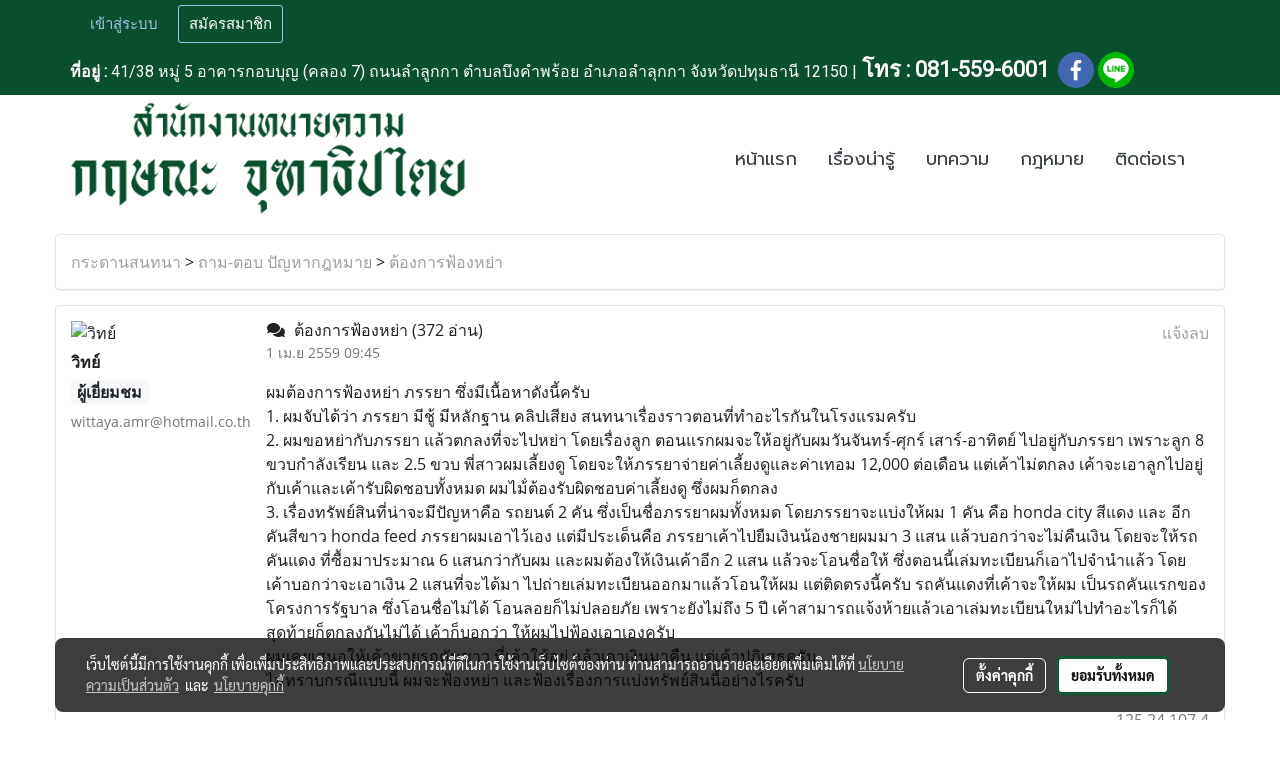

--- FILE ---
content_type: text/html; charset=UTF-8
request_url: https://www.krishnalawyer.com/forum/topic/1183/%E0%B8%95%E0%B9%89%E0%B8%AD%E0%B8%87%E0%B8%81%E0%B8%B2%E0%B8%A3%E0%B8%9F%E0%B9%89%E0%B8%AD%E0%B8%87%E0%B8%AB%E0%B8%A2%E0%B9%88%E0%B8%B2
body_size: 24208
content:
<!doctype html>
<html lang="th-TH">
    <head>
        <meta http-equiv="X-UA-Compatible" content="IE=edge" />
        <meta http-equiv="Content-Type" content="text/html; charset=utf-8" />
        <meta name="description" content="บล็อค" />
        <meta name="Keywords" content="บล็อค" />
        <meta name="viewport" content="width=device-width, initial-scale=1, shrink-to-fit=no" />
                <meta name="apple-mobile-web-app-capable" content="yes">
        <!-- facebook -->
        <meta property="fb:app_id" content="160631041153580" />
                        <meta property="og:type" content="website" />
       
        <meta property="og:title" content="บล็อค" />
        <meta property="og:image" content="https://image.makewebcdn.com/makeweb/m_1200x600/verIQqI27/01Home/logo.png" />
        <meta property="og:description" content="บล็อค" />
        <meta property="og:url" content="https://www.krishnalawyer.com/forum" />
        <meta property="og:site_name" content="krishnalawyer.com" />
        <!-- twitter -->
        <meta name="twitter:card" content="summary_large_image">
        <meta name="twitter:site" content="krishnalawyer.com">
        <meta name="twitter:title" content="บล็อค">
        <meta name="twitter:description" content="บล็อค">
        <meta name="twitter:image" content="">
        <meta name="twitter:domain" content="https://www.krishnalawyer.com/forum">
        <!-- google -->
                <meta name="generator" content="MakeWebEasy" />
        <!-- Phone number-->
        <meta name="format-detection" content="telephone=no">
                                                <link rel="alternate" href="https://www.krishnalawyer.com/forum" hreflang="x-default" />
                    
        <link rel="canonical" href="https://www.krishnalawyer.com/forum" />
        
                <link rel="apple-touch-icon" sizes="32x32" href="https://image.makewebcdn.com/makeweb/0/verIQqI27/attach_file/favicon/favicon_20180913072523-0.ico?v=202508191712" />
        <link rel="shortcut icon" href="https://image.makewebcdn.com/makeweb/0/verIQqI27/attach_file/favicon/favicon_20180913072523-0.ico?v=202508191712" type="image/x-icon" />
        <link rel="icon" href="https://image.makewebcdn.com/makeweb/0/verIQqI27/attach_file/favicon/favicon_20180913072523-0.ico?v=202508191712" type="image/x-icon" />

        <!-- CSS Main -->
                <link rel="stylesheet" href="https://fonts.googleapis.com/css?family=Open+Sans:300,400,700|Nunito|Lora|Dancing+Script|Satisfy|Fjalla+One|Oswald|Montserrat|Supermarket|Sanchez|Roboto|Quicksand|Pacifico|Raleway|Kanit|Prompt|Trirong|Taviraj|Itim|Chonburi|Mitr|Athiti|Pridi|Maitree|Pattaya|Sriracha|Sarabun|Chakra+Petch|Mali|Bai+Jamjuree|Krub|K2D|Niramit|Charm|Srisakdi|Thasadith|Kodchasan|KoHo|Charmonman|Poppins|Fahkwang|Noto+Sans+Thai|IBM+Plex+Sans+Thai|Noto+Serif+Thai|Noto+Sans+Thai+Looped|IBM+Plex+Sans+Thai+Looped&subset=thai,latin" />
        <link rel="stylesheet" type="text/css" href="https://cloud.makewebstatic.com/makeweb/prod/css/font.min.css?v=202101271138" />
        <link rel="stylesheet" type="text/css" href="https://cloud.makewebstatic.com/makeweb/prod/css/bootstrap.min.css" />
        <link rel="stylesheet" type="text/css" href="https://cloud.makewebstatic.com/makeweb/prod/css/style_mwe.css?v=202508081425" />
        <link rel="stylesheet" type="text/css" href="https://cloud.makewebstatic.com/makeweb/prod/css/style_mwe2.css?v=202508081425" />
                <!-- CSS Page -->
        <link rel="stylesheet" type="text/css" href="https://cloud.makewebstatic.com/makeweb/prod/css/fullcalendar.min.css?v=0" /><link rel="stylesheet" type="text/css" href="https://cloud.makewebstatic.com/makeweb/prod/css/fullcalendar.print.min.css?v=0" media="print" /><link rel="stylesheet" type="text/css" href="https://cloud.makewebstatic.com/makeweb/prod/css/light/homebox_eventcalendar.min.css?v=0" /><link rel="stylesheet" type="text/css" href="https://cloud.makewebstatic.com/makeweb/prod/css/light/page_calendar.min.css?v=0" /><link rel="stylesheet" type="text/css" href="https://cloud.makewebstatic.com/makeweb/prod/css/light/page_faq.min.css?v=202012190947" /><link rel="stylesheet" type="text/css" href="https://cloud.makewebstatic.com/makeweb/prod/css/owl.carousel.min.css?v=202001111111" /><link rel="stylesheet" type="text/css" href="https://cloud.makewebstatic.com/makeweb/prod/css/owl.theme.default.min.css?v=202001111111" /><link rel="stylesheet" type="text/css" href="https://cloud.makewebstatic.com/makeweb/prod/css/perfect-scrollbar.min.css?v=0" /><link rel="stylesheet" type="text/css" href="https://cloud.makewebstatic.com/makeweb/prod/css/magnific-popup.min.css?v=202012190947" /><link rel="stylesheet" type="text/css" href="https://cloud.makewebstatic.com/makeweb/prod/css/circular-loading.css?v=0" /><link rel="stylesheet" type="text/css" href="https://cloud.makewebstatic.com/makeweb/prod/css/hamburgers.min.css?v=0" />        <!-- CSS Main -->
                <link rel="stylesheet" type="text/css" href="https://cloud.makewebstatic.com/makeweb/prod/css/all.min.css?v=202310021145" />
        <!-- byAir -->
        <!-- <link rel="stylesheet" type="text/css" href="https://cloud.makewebstatic.com/makeweb/prod/css/light/theme-system.min.css?v=202306151430" /> -->
        <link rel="stylesheet" type="text/css" href="https://cloud.makewebstatic.com/makeweb/prod/css/light/theme-system.css?v=20260124005707" />
        <link rel="stylesheet" type="text/css" href="https://cloud.makewebstatic.com/makeweb/prod/css/light/theme-system2.css?v=202306151430" />
        <link rel="stylesheet" type="text/css" href="/customer-css/style_verIQqI27.min.css?v=1715500452" />
        
        <title>บล็อค</title>

        <!-- JS Main -->
                <script src="https://cdnjs.cloudflare.com/ajax/libs/jquery/3.6.0/jquery.min.js?v=202508191712" integrity="sha384-vtXRMe3mGCbOeY7l30aIg8H9p3GdeSe4IFlP6G8JMa7o7lXvnz3GFKzPxzJdPfGK" crossorigin="anonymous"></script>
        <script type="text/javascript" src="https://cloud.makewebstatic.com/makeweb/prod/js/imagesloaded.min.js?v=1"></script>
        <script type="text/javascript" src="https://cloud.makewebstatic.com/makeweb/prod/js/vue@2_6_11.js?v=202508191712"></script>
                <script type="text/javascript" src="https://www.instagram.com/embed.js" async="true"></script>
        <!-- JS Page -->
                <!-- Script Embed -->
        <!-- Google Tag Manager -->
<script>(function(w,d,s,l,i){w[l]=w[l]||[];w[l].push({'gtm.start':
new Date().getTime(),event:'gtm.js'});var f=d.getElementsByTagName(s)[0],
j=d.createElement(s),dl=l!='dataLayer'?'&l='+l:'';j.async=true;j.src=
'https://www.googletagmanager.com/gtm.js?id='+i+dl;f.parentNode.insertBefore(j,f);
})(window,document,'script','dataLayer','GTM-KP3RTQD');</script>
<!-- End Google Tag Manager -->
        <style>
            #divMWEAds .mweColor{
                color: #28bee3;
            }

            /* #divMWEAds .webFreeColor{
                color: #ffffff;
                background-color: #28bee3;
            }           */

            .webFreeColor { background-color: #28bee3; border-color: #24BEE2; color: #FFFFFF; border-radius: 20px;width: 148px; height: 36px; line-height: normal;}
            .webFreeColor:hover,
            .webFreeColor.active {
                background-color: #09A1E0; border-color: #1EA7C7; color: #FFFFFF;
}
        </style>
    </head>
    <body>
        <!-- Script Embed -->
        <!-- Google Tag Manager (noscript) -->
<noscript><iframe src="https://www.googletagmanager.com/ns.html?id=GTM-KP3RTQD"
height="0" width="0" style="display:none;visibility:hidden"></iframe></noscript>
<!-- End Google Tag Manager (noscript) -->
        <!-- <script>
                    </script> -->
        <style type="text/css">
                        .pagination>li>a, .pagination>li>span {
                font-size: 14px;
                color: inherit;
            }
            .dropdown.areacontext.open{
                z-index: 1001 !important;
            }
            .table-responsive table {
                margin-bottom: 20px;
                white-space: nowrap;
            }
            @media only screen and (min-width: 1200px) {
                .table-responsive table {
                    white-space: normal;
                }
            }
            @media only screen and (min-width: 1200px) {
                .section-container > .slimScrollDiv {
                    display: none;
                }
            }
            a[data-mce-href] {
                font-size: inherit;
                font-family: inherit;
                /*color: inherit;*/
            }
            /* areacontext menu */
            .areacontext {
                border: 1px solid rgb(9,10,12);
            }
            .areacontext .btn-primary {
                background: #373e44!important;
                color: #FFF!important;
                border-color: #23292f!important;
                padding: 1px 5px;
                display: block;
            }
            .areacontext > div {
                font-family: Open Sans !important;
                font-size: 12px !important;
            }
            .areacontext ul.dropdown-menu {
                border-radius: 0px !important;
                background: #373E44 !important;
                margin-top: 0px !important;
                border: 1px solid rgb(9,10,12);
                padding: 0px !important;
                min-width: 100px !important;
                transform: translate3d(-1px, 20px, 0px) !important;
            }
            .areacontext ul.dropdown-menu > li > a {
                font-family: "Helvetica Neue",Helvetica,Tahoma !important;
                font-size: 12px !important;
                color: rgb(145, 159, 174) !important;
                padding: 3px 5px !important;
                display: block;
            }
            .areacontext ul.dropdown-menu > li > a:hover {
                background: #262D33 !important;
                color: #FFF !important;
                text-decoration: none;
            }
            /* addition */
            /* facebook like box */
            .fb-like.fb_iframe_widget > span > iframe{
                max-width:none!important
            }
            /* img in table */
            table img {
                max-width:initial!important;
            }
            /* iframe */
            iframe {
                max-width:100%;
            }
            /* pagination */
            .pagination>li>a,.pagination>li>span{
                font-size:14px;color:inherit
            }
            /* table */
            .table-responsive table {
                margin-bottom:20px;
                white-space:nowrap;
            }
            @media only screen and (min-width: 1200px){
                .table-responsive table{
                    white-space:normal
                }
            }
            /* img width and rendering */
            div#section-content img:not(.fill),
            div#section-footer img:not(.fill) {
                overflow:hidden;
                opacity:0;
                -webkit-transition:opacity .3s ease-in-out,-webkit-transform .3s ease-in-out;
                transition:opacity .3s ease-in-out,transform .3s ease-in-out;
                max-width:100%;
            }
            @media (max-width: 768px) {
                body {
                    max-width: 100vw;
                }
            }
            /* force show img */
            .map_outter img {
                opacity: 1 !important;
            }
            /* link in tinymce */
            a[data-mce-href] {
                font-size: inherit;
                font-family: inherit;
            }
            /* top layout */
            nav > #top-area > .container-fluid {
                padding-left: 8px;
                padding-right: 8px;
            }
            nav > #top-area > .row {
                margin: 0;
            }
            nav > #top-area > .row > .col {
                padding: 0;
            }
            .navbar-link {
                display: inline-block;
                padding: 8px;
                border: none;
                margin: 8px 0px;
                vertical-align: middle;
                line-height: 1;
            }
            /*.navbar-fa {
                width: 24px !important;
                height: 24px !important;
            }*/
            .navbar-toggler-icon {
                margin: 0;
                padding: 0;
            }
            .dropdown > .dropdown-toggle > svg {
                transition: all 300ms ease;
                -webkit-transition: all 300ms ease;
                -o-transition: all 300ms ease;
                -ms-transition: all 300ms ease;
            }
            .dropdown.show > .dropdown-toggle > svg {
                transform: rotate(180deg);
                -webkit-transform: rotate(180deg);
                -moz-transform: rotate(180deg);
                -o-transform: rotate(180deg);
            }
            .dropdown-menu > li > .dropdown-toggle > svg {
                transition: all 300ms ease;
                -webkit-transition: all 300ms ease;
                -o-transition: all 300ms ease;
                -ms-transition: all 300ms ease;
            }
            .dropdown-menu > li.show > .dropdown-toggle > svg {
                transform: rotate(90deg);
                -webkit-transform: rotate(90deg);
                -moz-transform: rotate(90deg);
                -o-transform: rotate(90deg);
            }
            /* cart widget */
            nav span.fa-layers.fa-fw > i.navbar-fa + span.fa-layers-counter {
                display: none;
            }
            nav span.fa-layers.fa-fw > svg.navbar-fa + span.fa-layers-counter {
                -webkit-transform: scale(0.75) !important;
                transform: scale(0.75) !important;
                top: -75%;
                right: auto;
                left: 50%;
                -webkit-transform-origin: top center;
                transform-origin: top center;
                display: inline-block;
            }
            /* list style */
            ul {
                margin-bottom: 0 !important;
            }
            li {
                /* list-style: none;*/
            }
            /* hide caret */
            .dropdown-toggle::after{
                display:none!important;
            }
            /* social widget */
            .social-widget {
                display: inline-block;
            }
            .social-widget a {
                font-size: 30px;
                width: 30px;
                height: 30px;
                min-width: 30px;
                min-height: 30px;
            }
            @media (min-width: 401px) {
                .social-widget a {
                    font-size: 36px;
                    width: 36px;
                    height: 36px;
                    min-width: 36px;
                    min-height: 36px;
                }
            }
            .social-widget a svg.fa-twitter {
                margin-right: -1px !important;
            }
            .social-widget a svg.fa-instagram {
                margin-right: 2px !important;
            }
            .social-widget a svg.fa-google-plus-g {
                margin-right: -6px !important;
            }
            .social-widget a svg.fa-youtube {
                margin-right: -3px !important;
            }
            /* vertical align text widget */
            .navbar-text {
                line-height: 150%;
                vertical-align: middle;
                min-height: 50px;
            }
            @media (min-width: 401px) {
                .navbar-text {
                    min-height: 56px;
                }
            }
        </style>

                <!--// ! ------------arrow scroll to top -->
                            <a href="javascript:void(0);" id="toTop" class="back-to-top   " style="display: none; width: 45px !important; height: 45px !important; z-index: 55;">
                <span class="fa-stack" style="font-size: 22px;">
                    <i class="fas fa-circle fa-stack-2x" style="color: #2b2a2a;"></i>
                    <i class="fas fa-arrow-up fa-stack-1x fa-inverse" style="color: #ffffff;"></i>
                </span>
            </a>
               
        <!-- //! facebook messager -->
                <div class="section-container">
            <!-- BoxLoading -->
            <div class="boxLoading" id="boxLoading">
                <div class="loader">
                    <svg class="circular" viewBox="25 25 50 50">
                    <circle class="path" cx="50" cy="50" r="20" fill="none" stroke-width="3" stroke-miterlimit="10"></circle>
                    </svg>
                </div>
            </div>

            <div class="modal fade" tabindex="-1" role="dialog" aria-labelledby="myModalLabel" aria-hidden="true" id="modal_standard"></div>
<div class="modal fade" tabindex="-1" role="dialog" aria-labelledby="myModalLabel" aria-hidden="true" id="modal_popup"></div>
<div class="modal fade" tabindex="-1" role="dialog" aria-labelledby="myModalLabel" aria-hidden="true" id="modal_coupon"></div>

<script type="text/javascript">

    function showModalBS(isClose, path, size) {
        if (size == 'small') {
            var siz = 'sm';
        } else if (size == 'medium') {
            var siz = 'md';
        } else if (size == 'large') {
            var siz = 'lg';
        } else if (size == 'full') {
            var siz = 'full';
        } else if (size == 'cartlogin') {
            var siz = 'modalCartLogin';
        } else if (size === 'addToCartGroupProduct') {
            var siz = 'groupProduct modal-dialog-centered'
        } else if (size === 'addToCart') {
            var siz = 'addToCart modal-dialog-centered'
        } else if (size === 'medium-center') {
            var siz = 'md modal-dialog-centered'
        } else {
            var siz = 'md';
        }

        if (isClose == 1) {
            var backdrop = true;
        } else if (isClose == 0) {
            var backdrop = 'static';
        } else {
            var backdrop = true;
        }
        jQuery('#modal_standard').html('<div class="modal-dialog modal-' + siz + '"><div class="modal-content"><div class="modal-loading text-center"><i class="fas fa-circle-notch fa-spin fa-3x"></i></div></div></div>');
        jQuery('#modal_standard').modal({
            backdrop: backdrop,
            // remote: path,
            show: true,
            keyboard: true
        });
        jQuery('#modal_standard').find('.modal-content').load(path, function (responseText, textStatus, XMLHttpRequest) {
        });
    }

    function showModalPopup(isClose, path) {
        if (isClose == 1) {
            var backdrop = true;
        } else if (isClose == 0) {
            var backdrop = 'static';
        } else {
            var backdrop = true;
        }
        jQuery('#modal_popup').html('<div class="modal-dialog modal-lg"><div class="modal-content"><div class="modal-loading text-center"><i class="fas fa-circle-notch fa-spin fa-3x"></i></div></div></div>');
        jQuery('#modal_popup').modal({
            backdrop: backdrop,
            // remote: path,
            show: true,
            keyboard: true
        });
        jQuery('#modal_popup').find('.modal-content').load(path, function (responseText, textStatus, XMLHttpRequest) {
        });
    }

    function showModalCouponBS(path) {
        jQuery('#modal_coupon').html('<div class="modal-dialog modal-coupon modal-dialog-centered"><div class="modal-content"><div class="modal-loading text-center"><i class="fas fa-circle-notch fa-spin fa-3x"></i></div></div></div>');
        jQuery('#modal_coupon').modal({
            backdrop: true,
            // remote: path,
            show: true,
            keyboard: true
        });
        jQuery('#modal_coupon').find('.modal-content').load(path, function (responseText, textStatus, XMLHttpRequest) {
        });
    }

</script>                        <div class="disabled-filter"></div>
            <div class="section-body ">
                <div id="section-header" class="sps sps--abv">
                    
<style type="text/css">
    @media  only screen and (min-width: 1025px){
        .headerMobile {
            display: none !important;
        }
        .navbar-toggler {
            display: none !important;
        }
        .navbar-expand-xl .navbar-collapse {
            display: flex !important;
            flex-basis: auto;
        }
        .navbar-expand-xl .navbar-nav {
            flex-direction: row;
        }
        .navbar-expand-xl .navbar-nav .nav-link {
            padding-right: 0.5rem;
            padding-left: 0.5rem;
        }
        /* sticky */
        .headerDesktop nav #top-sticky {
            transition: transform 450ms;
            -webkit-transition: transform 450ms;
            -moz-transition: transform 450ms;
            -o-transition: transform 450ms;
        }
        .sps--abv .headerDesktop nav #top-sticky {
            position: relative;
            transform: translate3d(0, 0, 0);
            -webkit-transform: translate3d(0, 0, 0);
            -moz-transform: translate3d(0, 0, 0);
            -ms-transform: translate3d(0, 0, 0);
        }
        .sps--abv .headerDesktop nav #top-mb {
            margin-bottom: 0;
        }
                .sps--abv .headerDesktop nav #top-sticky #cart{
            display: none !important;
        }
                .sps--blw .headerDesktop nav #top-sticky {
            position: fixed;
            top: -56px;
            left: 0;
            right: 0;
            z-index: 1000;
            box-shadow: 0 2px 5px 0 rgba(0,0,0,0.16), 0 2px 10px 0 rgba(0,0,0,0.12);
            -webkit-box-shadow: 0 2px 5px 0 rgba(0,0,0,0.16), 0 2px 10px 0 rgba(0,0,0,0.12);
            -moz-box-shadow: 0 2px 5px 0 rgba(0,0,0,0.16),0 2px 10px 0 rgba(0,0,0,0.12);
            transform: translate3d(0, 56px, 0);
            -webkit-transform: translate3d(0, 56px, 0);
            -moz-transform: translate3d(0, 56px, 0);
            -ms-transform: translate3d(0, 56px, 0);
        }
        .sps--blw .headerDesktop nav #top-mb {
            padding-bottom: 56px;
                    }
        
        .sps--blw .headerDesktop nav #top-sticky #cart{
            display: inline-flex !important
        }

    }
    @media (max-width: 1024px){
        .headerDesktop {
            display: none !important;
        }
        /* sticky */
        .sps--abv .headerMobile nav #top-sticky {
                            position: static;
                    }
        .sps--abv .headerMobile nav #top-mb {
            margin-bottom: 0;
        }
        .sps--blw .headerMobile nav #top-sticky {
            position: fixed;
            top: 0;
            left: 0;
            right: 0;
            z-index: 1000;
            box-shadow: 0 2px 5px 0 rgba(0,0,0,0.16), 0 2px 10px 0 rgba(0,0,0,0.12);
            -webkit-box-shadow: 0 2px 5px 0 rgba(0,0,0,0.16), 0 2px 10px 0 rgba(0,0,0,0.12);
            -moz-box-shadow: 0 2px 5px 0 rgba(0,0,0,0.16),0 2px 10px 0 rgba(0,0,0,0.12);
        }
        .sps--blw .headerMobile nav #top-mb {
            margin-bottom: 56px;
        }
                    .icoMember ,#iconsMember{
                display: none;
            }
                ul.navbar-topmenu.navbar-nav .arrowCollapse{
            transition: transform .3s ease 0s;
        }
         ul.navbar-topmenu.navbar-nav .arrowCollapse > svg{
            transition: transform .3s ease 0s;
        }
    }
    .sb {
        visibility: visible;
        /*position: absolute;
        top: 0;
        left: 0;
        right: 0;
        bottom: 0;

        opacity: 1;
        z-index: 999;
        padding: 0 16px;
        /*margin: 0 16px;*/
    }
    .sb > input {
        /*width: calc(100% - 39px);
        border-top: 0;
        border-left: 0;
        border-right: 0;
        border-bottom: 2px solid #FFF;
        background: #333 !important;
        padding: 6px;
        color: #FFF;
        vertical-align: middle;*/
    }
    .sb > input::placeholder {
        color: #333;
    }
    .sb > input:focus {
        outline: none;
    }
    .aCloseSearchIcon {
        height: 36px;
        padding: 6px 12px;
    }
    #top-sticky > div {
        position: relative;
    }
    div.headerMobile{
        position: relative;
        z-index: 56;
    }
        #divMWEAds {
        bottom: unset;
        width: 100vw !important;
        background: #fff;
        color: #000;
    }
    #divMWEAds:hover {
        background: #fff;
    }
    #topZone {
        padding-top: 0px;
    }
    .marginBot {
        margin-bottom: 0px;
    }

    .headerMobile #divMWEAds {
        font-family: 'DB Heavent' !important; 
        font-size:21px;
        z-index:999999;
    }
    .headerMobile #divMWEAds a {
        font-size: 20px; 
        font-family: 'DB Heavent' !important;
        font-weight: bold;
    }
    @media only screen and (max-width: 400px) {
        .headerMobile #divMWEAds {
            font-size:16px;
        }
        #divMWEAds img {
            max-height: 25px;
            max-width: 25px;
        }
        .headerMobile #divMWEAds a {
            font-size: 16px;
        }
    }
</style>
<div class="headerDesktop">
            <style type="text/css">
    @media (min-width: 1025px) {
        .navbar-brand {
            font-size: 24px !important;
            border: none !important;
            padding: 0;
            margin: auto;
        }
        .navbar-text{
            min-height: 24px;
        }
        .text-truncate{
            width: 100%;
        }
        .text-truncate p{
            margin-bottom: 0;
            line-height: 24px;
        }
        #logotop{
            margin: 5px 0;
            min-height: 50px;
        }
        #menutop{
            margin: 10px 10px 10px 0  !important;
        }
        .topwidget-menu{
            margin: 0 !important;
        }
        .cart-nav{
            margin-top: 0 !important;
        }
                    .sps--blw #top-sticky #logotop{
                display: none !important;
            }
                .sps--blw #top-sticky #logotop .img-logo {
            width: auto;
            max-height: 50px;
        }
        #top-sticky #cart2{
            display: none !important;
        }
        .sps--blw #top-sticky #cart2{
            display: inline-flex !important;
        }
    }
</style>
<nav id="topZone" class="navbar-expand-xl">
            <div id="top-bar">
            <div id="top-mb">
                <div class="container">
                    <div class="row align-items-center justify-content-between">
                                                    <div class="col-12 col-sm col-lg-auto">
                                <div id="member" class="hoverOverlay d-inline-flex align-middle my-1">
                                        <ul class="navbar-nav member-nav">
        <li class="nav-item">
            <a class="nav-link" href="/th/member" id="txtLoginMember">
                <i class='fas fa-sign-in-alt icoMember'></i> เข้าสู่ระบบ            </a>
        </li>
        <li class="nav-item" style="font-size: 15px;">
            <span id="sprMember">
                <span id="imgSprMemberLoged"></span>
            </span>
        </li>
        <li class="nav-item">
            <a class="nav-link" href="/th/member/register" id="txtRegisMember">
                <i class="fas fa-user icoMember"></i> สมัครสมาชิก            </a>
        </li>
    </ul>
                                    </div>
                            </div>
                        
                                                    <div class="col-lg-auto">
                                                                    <div id="toptext" class="hoverOverlay d-inline-flex align-middle my-1">
                                        <div class="navbar-text text-truncate text-right py-1">
                                            <span style="font-size: 16px; color: #ffffff;" data-mce-style="font-size: 16px; color: #ffffff;"><span style="font-family: Roboto;" data-mce-style="font-family: Roboto;"><strong>ที่อยู่ :</strong> 41/38 หมู่ 5 อาคารกอบบุญ (คลอง 7) ถนนลำลูกกา ตำบลบึงคำพร้อย อำเภอลำลุกกา จังหวัดปทุมธานี 12150 |<span style="font-size: 22px;" data-mce-style="font-size: 22px;"> <strong>โทร :</strong>&nbsp;<strong>081-559-6001</strong></span></span><span style="font-size: 20px;" data-mce-style="font-size: 20px;"><strong>&nbsp;</strong></span></span>                                        </div>
                                    </div>
                                                                                                                                                                    <div id="socialnetwork" class="hoverOverlay d-inline-flex align-middle my-1">
                                        <div class="d-inline">
<style>
    .empty {
        padding-top: 15px;
        padding-right: 22px;
        padding-bottom: 12px;
        padding-left: 29px;
    }
    .wechatSocial{
        cursor: pointer;
    }
    .pointer-none {
        pointer-events: none;
    }
</style>
<div class="social-widget">
                <a class="faco-top fa-layers fa-fw facebookSocial" target="_blank" href="https://www.facebook.com/groups/974380129337720/ " style="">
            <i class="fas fa-circle colorFacebookBG pointer-none"></i>
            <i class="fa-inverse fab fa-facebook-f colorFacebook pointer-none" data-fa-transform="shrink-7"></i>
        </a>
                                    <a class="faco-top fa-layers fa-fw LineSocial" target="_blank" href="http://line.me/ti/p/~0815596001 " style="">
            <i class="fas fa-circle colorLineBG pointer-none"></i>
            <i class="fa-inverse fab fa-line colorLine pointer-none" data-fa-transform="grow-1.8" data-fa-mask="fas fa-circle"></i>
        </a>
    
    
    </div>
<script type="text/javascript">

    jQuery(".wechatSocial").click(function () {
        window.parent.showModalBS(1, '/include/social/dialogSettingSocialcontroller.php?menu=wechatqrcode', 'medium', 1);
    });
    
</script></div>
                                    </div>
                                                                                                                            </div>
                                            </div>
                </div>
            </div>
        </div>
    
            <div id="top-area">
            <div id="top-sticky">
                <div class="container">
                                        <div class="row no-gutters ">
                                                    <div class="col col-lg d-lg-inline-flex">
                                <div id="logotop" class="hoverOverlay d-inline-flex align-middle">
                                    <span class="navbar-brand">
                                        <a href="/" style="text-decoration: none;">
                                                <style> 
        @media (min-width: 1025px){ 
            .img-logo { 
                                     max-width: 400px; height: auto;                                                 } 
        } 
    </style>
    <img src="https://image.makewebcdn.com/makeweb/m_1920x0/verIQqI27/01Home/logo.png?v=202405291424" alt="logo" title="logo" class="d-inline-block img-logo"/>
                                        </a>
                                    </span>
                                </div>
                            </div>
                                                                            <div class="col-12 col-lg-auto d-lg-inline-flex align-items-center">
                                                                    <div id="menutop" class="hoverOverlay d-inline-flex">
                                        <div class="collapse navbar-collapse">
                                            <style type="text/css">
    .topwidget-menu .navbar-nav .dropdown-menu {
        padding: 0;
        margin: 0;
    }
    .topwidget-menu .navbar-nav .dropdown-menu.hidden {
        visibility: hidden;
    }
    /*PC hack to hover*/
    @media (min-width: 1025px) {
        ul.navbar-topmenu.navbar-nav > li.nav-item:hover > .dropdown-menu{
            display:block !important;
        }
        ul.navbar-topmenu.navbar-nav > li.nav-item > ul.dropdown-menu li:hover > .dropdown-menu{
            display:block !important;
        }
        ul.navbar-topmenu.navbar-nav ul{
            box-shadow: 0 6px 12px rgba(0,0,0,0.175);
        }
        .topwidget-menu {
            margin: 10px;
        }
        ul.dropdown-menu.dropdown-menu-right{
            left: unset;
            right:0;
        }
        .dropdownfix-menu-right {
            right:100% !important;
            left:auto !important;
        }
        .public-topmenu .dropdown-menu-right .fa-chevron-right {
            transform: rotate(180deg);
            left: 0;
            position: absolute;
            top: 12px;
        }
        .public-topmenu .dropdown-menu-right .fa-chevron-down{
            transform: rotate(90deg);
            left: 0;
            position: absolute;
            top: 12px;
        }
        .more.hidden{
            display:none;
        }
        .public-topmenu .dropdown-menu:not(.dropdown-menu-right) .fa-chevron-down{
            transform: rotate(-90deg);
        }
        ul.navbar-topmenu.navbar-nav > li.nav-item ul{
            position: absolute;
        }
        .public-topmenu .topmenuLg{
            border-right:none !important;
        }
    }
    /* tablet*/
    @media only screen and (min-width: 768px) and (max-width: 1112px) {
        ul.navbar-topmenu.navbar-nav ul{
            box-shadow: 0 6px 12px rgba(0,0,0,0.175);
        }
    }
    /*mobile tablet*/
    @media  only screen and (max-width: 1024px) {
        
        ul.navbar-topmenu .abl1 .arrowCollapse,
        ul.navbar-topmenu .abl2 .arrowCollapse{
            position: absolute;
            right: 20px !important;
            top: 25%;
            text-align: center;
            height: 16px;
        }
        ul.navbar-topmenu.navbar-nav a{
            text-align: left !important;
            white-space: normal;
        }
        ul.navbar-topmenu.navbar-nav .fa-chevron-down{
                        transition: all .3s ease 0s;
            -ms-transition: all .3s ease 0s;
            -webkit-transition: all .3s ease 0s;
            -moz-transition: all .3s ease 0s;
        }
        ul.navbar-topmenu.navbar-nav .fa-chevron-right{
                         transform: rotate(90deg);
            transition: all .3s ease 0s;
            -ms-transition: all .3s ease 0s;
            -webkit-transition: all .3s ease 0s;
            -moz-transition: all .3s ease 0s;
           /* width: 15px;
            height: 15px; */
        }
        
        ul.navbar-topmenu.navbar-nav span.arrowCollapse > .fa-chevron-right{
            right: 12px;
            top: 27%;
        }

        ul.navbar-topmenu.navbar-nav a{
            word-wrap: break-word;
        }
        ul.navbar-topmenu.navbar-nav .more{
            display:none !important;
        }
        .public-topmenu .dropdown.show > a > .arrowCollapse{
            transform: rotate(180deg);
            -ms-transform: rotate(180deg);
            -webkit-transform: rotate(180deg);
            -moz-transform: rotate(180deg);
        }
        .public-topmenu ul.dropdown-menu.show > li.show:not(.dropdown) > a > svg.fa-chevron-right{
            transform: rotate(270deg);
            -ms-transform: rotate(270deg);
            -webkit-transform: rotate(270deg);
            -moz-transform: rotate(270deg);
        }
        .public-topmenu li.show:not(.dropdown) > a > .arrowCollapse > svg{
            transform: rotate(270deg);
            -ms-transform: rotate(270deg);
            -webkit-transform: rotate(270deg);
            -moz-transform: rotate(270deg);
        }
        ul.navbar-topmenu.navbar-nav > li > ul > li > a {
            padding-left: 30px !important;
        }
        ul.navbar-topmenu.navbar-nav ul ul a {
            padding-left: 45px !important;
        }
    }
</style>
<div class="topwidget-menu">
    <ul class="navbar-nav navbar-topmenu public-topmenu">
                                    <li class="nav-item ">
                    <a class="nav-link abl1"  data-onhome="home" href="/" target="_self">
                        หน้าแรก                    </a>
                </li>
                                                <li class="nav-item ">
                    <a class="nav-link abl1"   href="/categorycontent/951/เรื่องน่ารู้" target="_self">
                        เรื่องน่ารู้                    </a>
                </li>
                                                <li class="nav-item ">
                    <a class="nav-link abl1"   href="/categorycontent/954/คำศัพท์กฏหมาย" target="_self">
                        บทความ                    </a>
                </li>
                                                <li class="nav-item ">
                    <a class="nav-link abl1"   href="/categorycontent/950/บทความกฎหมาย" target="_self">
                        กฎหมาย                    </a>
                </li>
                                                <li class="nav-item topmenuLg">
                    <a class="nav-link abl1"   href="/contactus" target="_self">
                        ติดต่อเรา                    </a>
                </li>
                    
        <li class="nav-item dropdown more hidden" data-width="80">
            <a class="nav-link dropdown-toggle" data-toggle="dropdown" aria-haspopup="true" aria-expanded="true" href="javascript:void(0)">
                เพิ่มเติม <i class="fal fa-chevron-down fa-xs fa-fw arrowCollapse"></i>
            </a>
            <ul class="dropdown-menu"></ul>
        </li>
    </ul>
</div>
    <script>
        /*width auto more*/
        if (jQuery(window).width() > 1024) {
                        calcWidth();
                        var last_visible_element = jQuery('.topwidget-menu > .navbar-nav.navbar-topmenu.public-topmenu  > li.nav-item:visible:last');
            last_visible_element.css('border-right', 'none');
        }
        function calcWidth() {
            var navwidth = 0;
            var availablespace = 0;
            var logwid = jQuery('#logotop').outerWidth(true);
            var defwidth = 0;
            var intIsEnableSearchTop = "0";
            var intIsEnableCart = "0";
            var calAweDropdown = "0";
            navwidth = navwidth + parseInt(calAweDropdown);
            let isLayoutId = '39';
            let fullcontainer = '0';
            if (intIsEnableSearchTop == 1) {
                defwidth = defwidth + 60;
            }

            if (intIsEnableCart == 1) {
                defwidth = defwidth + 60;
            }

          /*  if (calAweDropdown != 0) {
                defwidth = defwidth + calAweDropdown;
            }*/
           
            if (typeof logwid === "undefined") {
                var logwid = 0;
            }
            if (isLayoutId == '37' || isLayoutId == '38') {
                var logwid = 0;
            }
            if(fullcontainer=='1'){
                var pls_pad = 30;
            }else{
                var pls_pad = 0;
            }
            /* if(isLayoutId=='38'){
             var defwidth = 180;
             }*/
            var morewidth = jQuery('.headerDesktop .topwidget-menu > .navbar-nav.navbar-topmenu.public-topmenu > li.more').outerWidth(true) + 17;
            jQuery('.headerDesktop .topwidget-menu > .navbar-nav.navbar-topmenu.public-topmenu > li:not(.more)').each(function () {
                navwidth += jQuery(this).outerWidth(true);
            });
            /*jQuery('.topwidget-menu > .navbar-nav.navbar-topmenu.public-topmenu > li.dropdown:not(.more)').each(function () {
                navwidth += 17;
            });*/
            var availablespace = parseInt(jQuery('#top-area > #top-sticky > div').width() - pls_pad - morewidth - defwidth - logwid - 49);
            if (navwidth > availablespace) {
                var lastItem = jQuery('.headerDesktop .topwidget-menu > .navbar-nav.navbar-topmenu.public-topmenu > li.nav-item:not(.more)').last();
                var jimwidtest = lastItem.outerWidth(true);
                lastItem.removeClass('nav-item');
                lastItem.removeClass('dropdown');
                lastItem.children('a.nav-link').addClass('dropdown-item');
                lastItem.attr('data-width', lastItem.outerWidth(true));
                if (jimwidtest > 0) {
                    lastItem.prependTo(jQuery('.headerDesktop .topwidget-menu > .navbar-nav.navbar-topmenu.public-topmenu > li.more > ul'));
                }
                delete lastItem;
                calcWidth();
                return 0;
            } else {
                if (jQuery('.headerDesktop .topwidget-menu > .navbar-nav.navbar-topmenu.public-topmenu > li.more > ul.dropdown-menu').html() != '') {
                    var firstMoreElement = jQuery('.headerDesktop .topwidget-menu > .navbar-nav.navbar-topmenu.public-topmenu > li.more li').first();
                    if (navwidth + firstMoreElement.data('width') < availablespace) {
                        firstMoreElement.addClass('nav-item');
                        firstMoreElement.children('a.nav-link').removeClass('dropdown-item');
                        firstMoreElement.removeAttr("data-width");
                        firstMoreElement.insertBefore(jQuery('.topwidget-menu > .navbar-nav.navbar-topmenu.public-topmenu > li.more'));
                    }
                    delete firstMoreElement;
                }
            }
            /*hide more*/
            if (jQuery('.headerDesktop .topwidget-menu > .navbar-nav.navbar-topmenu.public-topmenu > li.more ul.dropdown-menu').html() != '') {
                var thelast = jQuery('.headerDesktop .topwidget-menu > .navbar-nav.navbar-topmenu.public-topmenu > li.more ul.dropdown-menu > li').length;
                if (thelast == 1) {
                    //remove more
                    var firstMoreElement2 = jQuery('.headerDesktop .topwidget-menu > .navbar-nav.navbar-topmenu.public-topmenu > li.more li').first();
                    if ((navwidth + firstMoreElement2.width()) < availablespace) {
                        firstMoreElement2.addClass('nav-item');
                        firstMoreElement2.addClass('topmenuLg');
                        firstMoreElement2.children('a.nav-link').removeClass('dropdown-item');
                        firstMoreElement2.removeAttr("data-width");
                        firstMoreElement2.insertBefore(jQuery('.headerDesktop .topwidget-menu > .navbar-nav.navbar-topmenu.public-topmenu > li.more'));
                        jQuery('.headerDesktop .topwidget-menu > .navbar-nav.navbar-topmenu.public-topmenu > li.more').hide();
                    } else {
                        jQuery('.headerDesktop .topwidget-menu > .navbar-nav.navbar-topmenu.public-topmenu > li.more').show();
                    }
                    delete firstMoreElement2;
                } else {
                    jQuery('.headerDesktop .topwidget-menu > .navbar-nav.navbar-topmenu.public-topmenu > li.more').show();
                }
            } else {
                jQuery('.headerDesktop .topwidget-menu > .navbar-nav.navbar-topmenu.public-topmenu > li.nav-item:visible:last').addClass('topmenuLg');
                jQuery('.headerDesktop .topwidget-menu > .navbar-nav.navbar-topmenu.public-topmenu > li.more').hide();
            }
        }

        function calcWidthAfter() {
                                
            //affix if reflesh topbar appear
            if ($(window).scrollTop() > 0) {
                var logwid = 449;
            }else{
                var logwid = jQuery('#logotop').outerWidth(true);
            }
            
            var navwidth = 0;
            var availablespace = 0;
            var defwidth = 0;
            var serwid = jQuery('#searchtop').outerWidth(true);
            var car2id = jQuery('#cart2').outerWidth(true);
            var intIsEnableSearchTop = "0";
            var intIsEnableCart = "0";
            let isLayoutId = '39';
            let fullcontainer = '0';
            if (intIsEnableSearchTop == 1) {
                defwidth = defwidth + serwid;
            }

            if (intIsEnableCart == 1) {
                defwidth = defwidth + car2id;
            }

            jQuery('.topwidget-menu > .navbar-nav.navbar-topmenu.public-topmenu').find('.topmenuLg').removeClass('topmenuLg');
    
            if (typeof logwid === "undefined") {
               var logwid = 0;
            }
            if (isLayoutId == '37' || isLayoutId == '38') {
               var logwid = 0;
            }
            if(fullcontainer=='1'){
                var pls_pad = 30;
            }else{
                var pls_pad = 0;
            }
            var morewidth = jQuery('.headerDesktop .topwidget-menu > .navbar-nav.navbar-topmenu.public-topmenu > li.more').outerWidth(true);
            jQuery('.headerDesktop .topwidget-menu > .navbar-nav.navbar-topmenu.public-topmenu > li:not(.more)').each(function () {
                navwidth += (jQuery(this).outerWidth(true));
            });

            var availablespace = parseFloat(jQuery('#top-area > #top-sticky > div').width() - pls_pad - morewidth - defwidth - logwid - 60);
            
            if (navwidth > availablespace) {
               var lastItem = jQuery('.headerDesktop .topwidget-menu > .navbar-nav.navbar-topmenu.public-topmenu > li.nav-item:not(.more)').last();
               var jimwidtest = lastItem.outerWidth(true);
               lastItem.removeClass('nav-item');
               lastItem.removeClass('dropdown');
               lastItem.children('a.nav-link').addClass('dropdown-item');
               lastItem.attr('data-width', lastItem.outerWidth(true));
               if (jimwidtest > 0) {
                   lastItem.prependTo(jQuery('.topwidget-menu > .navbar-nav.navbar-topmenu.public-topmenu > li.more > ul'));
               }
               delete lastItem;
               calcWidthAfter();
               return 0;
            } else {
               if (jQuery('.headerDesktop .topwidget-menu > .navbar-nav.navbar-topmenu.public-topmenu > li.more > ul.dropdown-menu').html() != '') {
                                   }
            }

            if (jQuery('.headerDesktop .topwidget-menu > .navbar-nav.navbar-topmenu.public-topmenu > li.more ul.dropdown-menu').html() != '') {
                var thelast = jQuery('.headerDesktop .topwidget-menu > .navbar-nav.navbar-topmenu.public-topmenu > li.more ul.dropdown-menu > li').length;
                if (thelast == 1) {
                                          var firstMoreElement2 = jQuery('.headerDesktop .topwidget-menu > .navbar-nav.navbar-topmenu.public-topmenu > li.more li').first();
                     if ((navwidth + firstMoreElement2.width()) < availablespace) {
                                             }
                      jQuery('.headerDesktop .topwidget-menu > .navbar-nav.navbar-topmenu.public-topmenu > li.more').show();
                } else {
                    jQuery('.headerDesktop .topwidget-menu > .navbar-nav.navbar-topmenu.public-topmenu > li.more').show();
                }
            } else {
                jQuery('.headerDesktop .topwidget-menu > .navbar-nav.navbar-topmenu.public-topmenu > li.more').hide();
            }

            //add class last item menu ขอบโค้ง
            jQuery('.topwidget-menu > .navbar-nav.navbar-topmenu.public-topmenu > li.nav-item:visible:last').addClass('topmenuLg');
        }

        jQuery(".headerDesktop .topwidget-menu > .navbar-nav.navbar-topmenu > li.nav-item").hover(function(){
            var vjim = jQuery(this);
            if (jQuery('ul', this).length) {
                vjim.find('ul.dropdown-menu').addClass('d-block hidden');  //แอบ render element เพื่อ get ค่ามาคำนวน
                var elm = jQuery('ul:first', this);
                var off = elm.offset();
                var l = off.left;
                var docW = jQuery("#top-area > #top-sticky").width();
                let _maxWidthLv2 = vjim.find('ul.dropdown-menu:first').width();
                let _maxWidthLv3 = 0;
                let _maxWidthLv4 = 0;
                let menuLv2Li = vjim.find('ul.dropdown-menu:first > li');
                Array.prototype.forEach.call(menuLv2Li, menu2li => {
                    let menuLv3Width = jQuery(menu2li).find('ul.dropdown-menu:first').width();
                    if (menuLv3Width > _maxWidthLv3) {
                        _maxWidthLv3 = menuLv3Width;
                    }
                    let menuLv3Li = jQuery(menu2li).find('ul.dropdown-menu:first > li');
                    Array.prototype.forEach.call(menuLv3Li, menu3li => {
                        let menuLv4Width = jQuery(menu3li).find('ul.dropdown-menu').width();
                        if (menuLv4Width > _maxWidthLv4) {
                            _maxWidthLv4 = menuLv4Width;
                        }
                    });
                });
                
                vjim.find('ul.dropdown-menu').removeClass('d-block hidden');  //คำนวนเสร็จแล้วเอา render ออก

                let centerHover = l + (jQuery(this).width()/2)
                let centerScreen = docW / 2
                var isEntirelyVisible = ((l + _maxWidthLv2 + _maxWidthLv3 + _maxWidthLv4) <= docW);
                if (!isEntirelyVisible && (centerHover > centerScreen)){
                    vjim.children('ul.dropdown-menu').addClass('dropdown-menu-right');
                    vjim.children('ul.dropdown-menu.dropdown-menu-right').find('ul.dropdown-menu').addClass('dropdownfix-menu-right');
                } 
            }
        })
        
        /*nomobile*/
           /* }*/
    </script>
                                        </div>
                                    </div>
                                                                                            </div>
                                                                    </div>
                </div>
            </div>
        </div>
    </nav>
</div>
<div class="headerMobile">
        <style type="text/css">
    nav .orderingMenu {
        order: 1;
    }
    .navbar-nav .dropdown-menu .dropdown-item {
        padding: 6px 20px;
    }
    @media (max-width: 1024px) {
        .navbar-toggler {
            padding: 9px 10px !important;
            margin-left: 3px !important;
            margin-top: 6px;
            margin-right: 0px;
            margin-bottom: 6px;
            font-size: 16px !important;
            height: 44px;
        }
        nav > #top-area > .row {
            margin: 0 6px;
        }
        .navbar-nav .dropdown-menu {
            position: relative !important;
            transform: translate3d(0px, 0px, 0px) !important;
            -webkit-transform: translate3d(0px, 0px, 0px) !important;
            top: auto !important;
            left: auto !important;
            padding: 0;
            margin: 0;
        }
        .navbar-nav .dropdown-menu .dropdown-item {
            padding: 9px 40px 9px 15px;
        }
        .navbar-text {
            margin: 0 auto;
        }
        .navbar-brand {
            padding: 4px 8px !important;
            font-size: 24px !important;
            line-height: 40px !important;
            border: none !important;
            margin: 0px 4px !important;
        }
        .navbar-brand span{
            line-height: 40px;
        }
        .navbar-brand img {
            /*max-height: 48px;*/
            max-height: 44px;
            max-width: 100%;
        }
        nav .navbar-link {
            min-width: 40px;
        }
        nav #top-area {
            transition: all 300ms ease;
            -webkit-transition: all 300ms ease;
            -moz-transition: all 300ms ease;
            -o-transition: all 300ms ease;
        }
        /* widget */
        nav #socialnetwork,nav #linewidget {
            min-height: 34px;
        }
        nav .orderingMenu {
            order: 12;
            flex-basis: auto;
        }
        nav .brandingBox {
            flex-basis: 0;
            flex-grow: 1;
            max-width: 100%;
        }
        .navbar-link.cart-nav{
            font-size: 22px;
        }
        .navbar-link.aOpenSearchIcon,.navbar-link.cart-nav{
            margin-left: 0px;
            margin-top: 0px;
            margin-bottom: 0px;
            padding: 0px;
        }
        .widgetCartNumber {
            top: -11px;
        }
        .navbar-nav.member-nav .nav-item{
            width: 100%;
            text-align: left !important;
        }
        .navbar-nav.member-nav{
            height: auto;
            margin: 0px 5px;
            text-align: left !important;
        }
        .topwidget-lang ul.dropdown-menu.dropdown-menu-right.show{
            background: transparent;
            border: none;
        }
        .topwidget-lang ul.dropdown-menu.dropdown-menu-right.show a:hover {
            background-color: transparent;
        }
    }
    @media (max-width: 350px) {
        nav > #top-bar {
            padding-left: 5px;
            padding-right: 5px;
        }
    }
    /*lang*/
    .topwidget-lang{
        margin: 0px 5px;
    }
    .topwidget-lang a {
        padding-left: 10px !important;
        padding-right: 10px !important;
    }

    #section-header.sps--blw .headerMobile .navbar-collapse {
        max-height: 79vh;
        overflow-y: scroll;
        position: relative;
        -webkit-overflow-scrolling: touch;
    }
    #section-header.sps--abv .headerMobile .navbar-collapse {
        max-height: 73vh;
        overflow-y: scroll;
        -webkit-overflow-scrolling: touch;
    }
</style>
<nav id="topZone" class="navbar-expand-xl airry">
            <div id="top-bar">
            <div id="top-mb">
                <div class="container-fluid">
                                        <div class="row">
                        <div class="col-12 col-sm-12 col-md-12 col-lg text-truncate text-center">
                            <div id="toptext" class="navbar-text">
                                <span style="font-size: 16px; color: #ffffff;" data-mce-style="font-size: 16px; color: #ffffff;"><span style="font-family: Roboto;" data-mce-style="font-family: Roboto;"><strong>ที่อยู่ :</strong> 41/38 หมู่ 5 อาคารกอบบุญ (คลอง 7) ถนนลำลูกกา ตำบลบึงคำพร้อย อำเภอลำลุกกา จังหวัดปทุมธานี 12150 |<span style="font-size: 22px;" data-mce-style="font-size: 22px;"> <strong>โทร :</strong>&nbsp;<strong>081-559-6001</strong></span></span><span style="font-size: 20px;" data-mce-style="font-size: 20px;"><strong>&nbsp;</strong></span></span>                            </div>
                        </div>
                    </div>
                                                                                <div class="row">
                        <div class="col-12 col-sm-12 col-md-12 col-lg text-center">
                            <div class="navbar-text">
                                                                    <div id="socialnetwork" class="d-inline">
<style>
    .empty {
        padding-top: 15px;
        padding-right: 22px;
        padding-bottom: 12px;
        padding-left: 29px;
    }
    .wechatSocial{
        cursor: pointer;
    }
    .pointer-none {
        pointer-events: none;
    }
</style>
<div class="social-widget">
                <a class="faco-top fa-layers fa-fw facebookSocial" target="_blank" href="https://www.facebook.com/groups/974380129337720/ " style="">
            <i class="fas fa-circle colorFacebookBG pointer-none"></i>
            <i class="fa-inverse fab fa-facebook-f colorFacebook pointer-none" data-fa-transform="shrink-7"></i>
        </a>
                                    <a class="faco-top fa-layers fa-fw LineSocial" target="_blank" href="http://line.me/ti/p/~0815596001 " style="">
            <i class="fas fa-circle colorLineBG pointer-none"></i>
            <i class="fa-inverse fab fa-line colorLine pointer-none" data-fa-transform="grow-1.8" data-fa-mask="fas fa-circle"></i>
        </a>
    
    
    </div>
<script type="text/javascript">

    jQuery(".wechatSocial").click(function () {
        window.parent.showModalBS(1, '/include/social/dialogSettingSocialcontroller.php?menu=wechatqrcode', 'medium', 1);
    });
    
</script></div>
                                                            </div>
                        </div>
                    </div>
                                    </div>
            </div>
        </div>
        <div id="top-area">
        <div id="top-sticky">
            <div class="">
                                <div class="row no-gutters">
                    <div class="col pl-1 col-lg-auto d-lg-inline-flex brandingBox position-relative" style="display: flex;flex-direction: column; justify-content: center; width: 20%;">
                                                    <a class="navbar-brand position-absolute" href="/" style="display: flex;flex-direction: column; justify-content: center;">
                                <style>
    .logotextmobile{
        display: inline-block;
        max-width: 200px;
        height: 1.5em;
        overflow: hidden;
        text-overflow: ellipsis;
        white-space: nowrap;
        color: #000;
    }
    .logotextmobile span{
        /* font-size: 30px !important; */
        line-height: 40px !important;
    }

    @media (max-width: 364.98px) {
        .logotextmobile{
            max-width: 150px;
        }
            }

    @media (min-width: 365px) and (max-width: 575.98px) {
        .logotextmobile{
            max-width: 200px;
        }
                            }

    @media (min-width: 576px) and (max-width: 767.98px) {
        .logotextmobile{
            min-width: calc(400px + 4vw);
            max-width: 500px;
        }
            }

    @media (min-width: 768px) and (max-width: 991.98px) {
        .logotextmobile{
            max-width: 600px;
        }
                    }
    @media (min-width: 992px) {
        .logotextmobile{
            max-width: 800px;
        }
    }


</style>

                    <img src="https://image.makewebcdn.com/makeweb/m_200x200/verIQqI27/01Home/logo.png?v=202405291424" alt="logo" title="logo" class="d-inline-block img-logo"/>
                                </a>
                                            </div>
                                            <div class="col-12 col-lg d-lg-inline-flex orderingMenu">
                            <div class="collapse navbar-collapse pb-1" id="navbarNavDropdown">
                                <style type="text/css">
    .headerMobile .topwidget-menu .navbar-nav .dropdown-menu {
        padding: 0;
        margin: 0;
    }
    /*PC hack to hover*/
    @media (min-width: 1025px) {
        .headerMobile ul.navbar-topmenu.navbar-nav > li.nav-item:hover > .dropdown-menu{
            display:block !important;
        }
        .headerMobile ul.navbar-topmenu.navbar-nav > li.nav-item > ul.dropdown-menu li:hover > .dropdown-menu{
            display:block !important;
        }
        .headerMobile ul.navbar-topmenu.navbar-nav ul{
            box-shadow: 0 6px 12px rgba(0,0,0,0.175);
        }
        .headerMobile .topwidget-menu {
            margin: 10px;
        }
        .headerMobile ul.dropdown-menu.dropdown-menu-right{
            left: unset;
            right:0;
        }
        .headerMobile .dropdownfix-menu-right {
            right:100% !important;
            left:auto !important;
        }
        .headerMobile .public-topmenu .dropdown-menu-right .fa-chevron-right {
            transform: rotate(180deg);
            left: 0;
            position: absolute;
            top: 12px;
        }
        .headerMobile .public-topmenu .dropdown-menu-right .fa-chevron-down{
            transform: rotate(90deg);
            left: 0;
            position: absolute;
            top: 12px;
        }
        .headerMobile .more.hidden{
            display:none;
        }
        .headerMobile .public-topmenu .dropdown-menu:not(.dropdown-menu-right) .fa-chevron-down{
            transform: rotate(-90deg);
        }
        .headerMobile ul.navbar-topmenu.navbar-nav > li.nav-item ul{
            position: absolute;
        }
        .headerMobile .public-topmenu .topmenuLg{
            border-right:none !important;
        }
    }
    /* tablet*/
    @media only screen and (min-width: 768px) and (max-width: 1112px) {
        .headerMobile ul.navbar-topmenu.navbar-nav ul{
           box-shadow: none;
        }
        /*.topwidget-menu {
            margin: 10px;
        }*/
    }
    /*mobile tablet*/
    @media  only screen and (max-width: 1024px) {
        .headerMobile ul.navbar-topmenu.navbar-nav a{
            text-align: left !important;
            white-space: normal;
        }
        .headerMobile ul.navbar-topmenu.navbar-nav .fa-chevron-down{
                        transition: all .3s ease 0s;
            -ms-transition: all .3s ease 0s;
            -webkit-transition: all .3s ease 0s;
            -moz-transition: all .3s ease 0s;

        }
        .headerMobile ul.navbar-topmenu.navbar-nav .fa-chevron-right{
                         transform: rotate(90deg);
            transition: all .3s ease 0s;
            -ms-transition: all .3s ease 0s;
            -webkit-transition: all .3s ease 0s;
            -moz-transition: all .3s ease 0s;
                    }
        
        .headerMobile ul.navbar-topmenu.navbar-nav span.arrowCollapse > .fa-chevron-right{
            right: 12px;
            top: 27%;
        }
        
        .headerMobile ul.navbar-topmenu.navbar-nav a{
            word-wrap: break-word;
        }
        .headerMobile ul.navbar-topmenu.navbar-nav .more{
            display:none !important;
        }
        .headerMobile .public-topmenu .dropdown.show > a > .arrowCollapse{
            transform: rotate(180deg);
            -ms-transform: rotate(180deg);
            -webkit-transform: rotate(180deg);
            -moz-transform: rotate(180deg);
        }
        .headerMobile .public-topmenu li.show:not(.dropdown) > a > .arrowCollapse > svg{
            transform: rotate(270deg);
            -ms-transform: rotate(270deg);
            -webkit-transform: rotate(270deg);
            -moz-transform: rotate(270deg);
        }
        
        .headerMobile ul.navbar-topmenu.navbar-nav > li > ul > li > a {
             padding-left: 30px !important;
        }
        .headerMobile ul.navbar-topmenu.navbar-nav ul ul a {
            padding-left: 45px !important;
        }
        .headerMobile ul.navbar-topmenu.navbar-nav ul ul ul a {
            padding-left: 60px !important;
        }
    }
</style>

<div class="topwidget-menu">
    <ul class="navbar-nav navbar-topmenu public-topmenu">
                                    <li class="nav-item ">
                    <a class="nav-link abl1"  data-onhome="home" href="/" target="_self">
                        หน้าแรก                    </a>
                </li>
                                                <li class="nav-item ">
                    <a class="nav-link abl1"   href="/categorycontent/951/เรื่องน่ารู้" target="_self">
                        เรื่องน่ารู้                    </a>
                </li>
                                                <li class="nav-item ">
                    <a class="nav-link abl1"   href="/categorycontent/954/คำศัพท์กฏหมาย" target="_self">
                        บทความ                    </a>
                </li>
                                                <li class="nav-item ">
                    <a class="nav-link abl1"   href="/categorycontent/950/บทความกฎหมาย" target="_self">
                        กฎหมาย                    </a>
                </li>
                                                <li class="nav-item topmenuLg">
                    <a class="nav-link abl1"   href="/contactus" target="_self">
                        ติดต่อเรา                    </a>
                </li>
                    
        <li class="nav-item dropdown more hidden" data-width="80">
            <a class="nav-link dropdown-toggle" data-toggle="dropdown" aria-haspopup="true" aria-expanded="true" href="javascript:void(0)">
                เพิ่มเติม <i class="fal fa-chevron-down fa-xs fa-fw arrowCollapse"></i>
            </a>
            <ul class="dropdown-menu"></ul>
        </li>
    </ul>
</div>
                                                                    <div class="d-md-none theme-td-border my-0"></div>
                                                                <div class="topwidget-menu">
    <ul class="navbar-nav navbar-topmenu">
            <li class="nav-item">
            <a class="nav-link" href="/th/member">
                เข้าสู่ระบบ            </a>
        </li>
        <li class="nav-item">
            <a class="nav-link" href="/th/member/register">
                สมัครสมาชิก            </a>
        </li>
        </ul>
</div>                                                            </div>
                        </div>
                                                                <div class="col-auto pr-1 col-lg-auto text-right order-6 d-inline-flex align-items-center">
                                                                                                                    <button class="navbar-toggler hamburger hamburger--squeeze" type="button" data-toggle="collapse" data-target="#navbarNavDropdown" aria-controls="navbarNavDropdown" aria-expanded="false" aria-label="Toggle navigation">
                                    <span class="hamburger-box">
                                        <span class="hamburger-inner"></span>
                                    </span>
                                </button>
                                                    </div>
                                    </div>
            </div>
        </div>
    </div>
</nav>
</div>
<script>
    jQuery('.widgetCartNumber').hide();
    jQuery(document).ready(function () {
        jQuery('.navbar-topmenu.public-topmenu a[data-onpage-link]').click(function (event) {
            // event.preventDefault();
            jQuery(this).blur();
            if (jQuery(this).attr('class') == 'abl1') {
                jQuery(this).attr('id', 'topmenuonpage');
            } else if (jQuery(this).attr('class') == 'abl2') {
                jQuery(this).attr('id', 'topmenusubonpage');
            }
        });

        jQuery('a').click( function(e) {
            var targetSelector = this.hash
            if(targetSelector) {
                e.stopImmediatePropagation();

                var $target = $(targetSelector);
                var iscls = $(targetSelector).attr('class'); //targethash //fttargethash
                // Animate the scroll to the destination...
                if(iscls==='fttargethash'){
                    var tr_po = 0;
                }else{
                    var tr_po = $target.offset().top;
                }
                $('html, body').animate(
                    {
                        scrollTop: tr_po // Scroll to this location.
                    }, {
                        // Set the duration long enough to allow time
                        // to lazy load the elements.
                        duration: 1000,

                        // At each animation step, check whether the target has moved.
                        step: function( now, fx ) {

                            // Where is the target now located on the page?
                            // i.e. its location will change as images etc. are lazy loaded
                            if ($(window).width() > 1024) {
                                if(iscls==='fttargethash'){
                                    var newOffset = 0;
                                }else{
                                    var h_top_sticky = 0;
                                    // top bar space for calculations scroll position
                                    var viewable = isElementInView($('#top-sticky'))
                                    jQuery('.targethash').css('top', '0px');
                                    if(viewable){
                                        h_top_sticky = $('#top-sticky').height();
                                    }
                                    var newOffset = $target.offset().top - h_top_sticky;
                                }
                               // var newOffset = $target.offset().top - 70;
                            }else{
                                var newOffset = $target.offset().top;
                            }
                            // If where we were originally planning to scroll to is not
                            // the same as the new offset (newOffset) then change where
                            // the animation is scrolling to (fx.end).
                            if(fx.end !== newOffset)
                                fx.end = newOffset;
                        }
                    }
                );
            }
        })

        // check element is visible in current windows display
        function isElementInView(element) {
            var $window = $(window);
            var windowHeight = $window.height();
            var windowWidth = $window.width();
            var rect = element.get(0).getBoundingClientRect();

            return (
                rect.top >= 0 && rect.top <= windowHeight &&
                rect.left >= 0 && rect.left <= windowWidth
            );
        }

        jQuery('.navbar-topmenu.public-topmenu a[data-onhome]').click(function (event) {
            if (location.pathname.replace(/^\//, '') == this.pathname.replace(/^\//, '') && location.hostname == this.hostname) {
                $('html,body').animate({
                    scrollTop: 0
                }, 1800);
                return false;
            }
        });
        var aChildren = jQuery('.navbar-topmenu.public-topmenu a[data-onpage-link]');
        var highlinow = jQuery('.navbar-topmenu.public-topmenu a#topmenuonpage');
        var highlinowLv2 = jQuery('.navbar-topmenu.public-topmenu a#topmenusubonpage');
        var stickyHeaderhi = jQuery('#menutop').height() + 75;

        var aArray = [];
        for (var i = 0; i < aChildren.length; i++) {
            var aChild = aChildren[i];
            var ahref = jQuery(aChild).attr('href');
            var res = ahref.split("#");
            var last_hash = res[res.length - 1];
            aArray.push(last_hash);
        }

        jQuery('.widgetCartNumber').show();

        jQuery(window).scroll(function () {
            var windowPos = jQuery(window).scrollTop();
            var windowHeight = jQuery(window).height();
            var docHeight = jQuery(document).height();
            for (var i = 0; i < aArray.length; i++) {
                var theID = aArray[i];
                if (jQuery('#' + theID).length > 0) {
                    if (jQuery('#' + theID).data('orderbox') == 'onest') {
                        /* if firstbox */
                        var divPos = jQuery('#' + theID).offset().top - stickyHeaderhi;
                        var divHeight = jQuery('#' + theID).height();
                    } else {
                        /* if non first */
                        var divPos = jQuery('#' + theID).parent().offset().top - stickyHeaderhi;
                        var divHeight = jQuery('#' + theID).parent().height();
                    }
                    if (windowPos >= divPos && windowPos < (divPos + divHeight)) {
                        highlinow.removeAttr('id');
                        highlinowLv2.removeAttr('id');
                        if (jQuery("a.abl1[data-onpage-link='" + theID + "']").length > 0) {
                            jQuery("a.abl1[data-onpage-link='" + theID + "']").attr('id', 'topmenuonpage');
                        }
                        if (jQuery("a.abl2[data-onpage-link='" + theID + "']").length > 0) {
                            jQuery("a.abl2[data-onpage-link='" + theID + "']").attr('id', 'topmenusubonpage');
                        }
                    } else {
                        jQuery("a.abl1[data-onpage-link='" + theID + "']").removeAttr('id');
                        jQuery("a.abl2[data-onpage-link='" + theID + "']").removeAttr('id');
                        if (jQuery("a[data-onpage-link][id='topmenuonpage']").length < 1 && jQuery("a[data-onpage-link][id='topmenusubonpage']").length < 1) {
                            if (highlinow.length > 0) {
                                highlinow.attr('id', 'topmenuonpage');
                            }
                            if (highlinowLv2.length > 0) {
                                highlinowLv2.attr('id', 'topmenusubonpage');
                            }
                        }
                    }
                }
            }
            if (windowPos + windowHeight == docHeight) {
                /* last position */
                var lastsectionl1 = jQuery("a.targethash").parent().parent('#section-content').find('div:not(.insadsbygoogle) > a').last().attr('id');
                //L1
                if (jQuery("a.abl1[data-onpage-link='" + lastsectionl1 + "']").length > 0) {
                    highlinow.removeAttr('id');
                    jQuery('a.abl1#topmenuonpage').removeAttr('id');
                    jQuery("a.abl1[data-onpage-link='" + lastsectionl1 + "']").attr('id', 'topmenuonpage');
                }
                //L2 L3
                if (jQuery("a.abl2[data-onpage-link='" + lastsectionl1 + "']").length > 0) {
                    highlinowLv2.removeAttr('id');
                    jQuery('a.abl2#topmenusubonpage').removeAttr('id');
                    jQuery("a.abl2[data-onpage-link='" + lastsectionl1 + "']").attr('id', 'topmenusubonpage');
                }
            }
        });

    });

    //!navigator.userAgent.match(/(iPad)|(iPhone)|(iPod)|(android)|(webOS)/i) &&
    if (screen.width > 1024) { // is desktop
        var isSubmenuLv2Overflow = 0;
        var isSubmenuLv3Overflow = 0;
        var elem_headerDesktop = document.getElementsByClassName("headerDesktop")[0];
        var elem_topmenu = elem_headerDesktop.getElementsByClassName("navbar-topmenu")[0];
        var sectionHeader = document.getElementById("section-header");
        var arr_li_lv1 = elem_topmenu.getElementsByClassName("nav-item dropdown"); // li (Lv1) (has submenu)
        if (arr_li_lv1.length > 0) {
            // console.log(arr_li_lv1);
            for (i = 0; i < arr_li_lv1.length; i++) {
                var li_lv1 = arr_li_lv1[i];
                var arr_child_li_lv1 = li_lv1.children; // a, ui.dropdown-menu
                if (arr_child_li_lv1.length > 0) {

                    for (j = 0; j < arr_child_li_lv1.length; j++) {
                        if (arr_child_li_lv1[j].classList.contains('dropdown-menu')) { // ui.dropdown-menu
                            var ui_lv2 = arr_child_li_lv1[j];
                            var arr_li_lv2 = ui_lv2.children; // li (Lv2)
                            var length_li_lv2 = arr_li_lv2.length;

                            // get heightest dropdown-menu
                            var maxHeight = 0;
                            $('.dropdown-menu').each(function() {
                                var height = $(this).outerHeight();
                                if (height > maxHeight) {
                                    maxHeight = height;
                                }
                            });

                            if (maxHeight > screen.height) {
                                isSubmenuLv2Overflow += 1;
                            }
                            
                            //LV 3 LIMITED EDITION
                            if (arr_li_lv2.length > 0) {
                                for (k = 0; k < arr_li_lv2.length; k++) {
                                    if (arr_li_lv2[k].children.length > 1) {
                                        if (arr_li_lv2[k].children[1].classList.contains('dropdown-menu')) { // ui.dropdown-menu
                                            //k = ตำแหน่งที่มี ul
                                            var posiUllv3 = k;
                                            var arr_li_lv3 = arr_li_lv2[k].children[1]; // li (Lv2)
                                            var obj_li_lv3 = arr_li_lv3.children;
                                            var length_li_lv3 = obj_li_lv3.length;
                                            var limiLv3High = length_li_lv3 + k;

                                            if (screen.height >= 1440 && screen.height < 2880 && limiLv3High > 34) { // height:1440
                                                isSubmenuLv3Overflow += 1;
                                            } else if (screen.height >= 1080 && screen.height < 1440 && limiLv3High > 20) { // height:1080
                                                isSubmenuLv3Overflow += 1;
                                            } else if (screen.height >= 768 && screen.height < 1080 && limiLv3High > 14) { // height:768
                                                isSubmenuLv3Overflow += 1;
                                            } else if (screen.height >= 500 && screen.height < 768 && limiLv3High > 10) { // w:768
						isSubmenuLv3Overflow += 1;
                                            }

                                        }
                                    }
                                }
                            }


                        }
                    }
                }

            }
        }

        if (isSubmenuLv2Overflow > 0) { // no stricky
            sectionHeader.classList.remove('sps');
            sectionHeader.classList.remove('sps--abv');
            sectionHeader.classList.remove('sps--blw');
        }
        //if lavel 3 is Too Damn High
        if (isSubmenuLv3Overflow > 0) { // no stricky
            sectionHeader.classList.remove('sps');
            sectionHeader.classList.remove('sps--abv');
            sectionHeader.classList.remove('sps--blw');
        }

        //if screen height not than 1080 disable
        jQuery(window).ready(function () {
            setTimeout(() => {
                if ($(window).height() > jQuery('#section-content').height() + jQuery('#section-footer').height()) {
                    sectionHeader.classList.remove('sps');
                    sectionHeader.classList.remove('sps--abv');
                    sectionHeader.classList.remove('sps--blw');
                }
            }, 200);
        });
    }
</script>
                </div>
                <!-- <div id="section-content" style=""> -->
                <div id="section-content">
                                                                        <div class="container">
                                <div class="row">
                                    <!-- <div class="">-->
                                                                
<style type="text/css">
    /* reveal */
    @media only screen and (min-width: 1200px) {
        .reveal { background-attachment: fixed !important; }
    }
    /* rellax */
    .rellax-view { position: relative; overflow: hidden; }
    .rellax { position: absolute; width: 100%; top: 0px; bottom: 0px; left: 0; right: 0; }
    .marginBottomSpace {
        
        margin-bottom: 20px;
    }
    .img-responsive{margin:auto;}
    @media only screen and (max-width: 767px){
        .maginBottomCaption{
            margin-bottom: 40px;
        }
        .maginBottomCaptionmini{
            margin-bottom: 15px;
        }
        .marginBottomSpaceMobile{
            margin-bottom: 20px;
        }
        .coverslidebox{
            padding: 0px 0px;
        }
    }
    @media only screen and (min-width: 768px){
        .maginBottomCaption{
            margin-bottom: 0px;
        }
        .maginBottomCaptionmini{
            margin-bottom: 0px;
        }
        .marginBottomSpaceMobile{
            margin-bottom: 0px;
        }
        .coverslidebox{
            padding: 0px 15px;
        }
        .textlayout-maxwidth{
            max-width: 585px;
        }
        .textlayout-marlauto{
            margin-left: auto;
        }
    }
    .noImgSimpleBG{
        background-color:#E1E4E9;
    }
    .box-not-overflow{
        overflow: hidden;
    }
    .play-button {
        left: 50%;
        top: 50%;
        width: 72px;
        height: 64px;
        margin-left: -36px;
        margin-top: -32px;
        z-index: 1;
        color: #212121;
        opacity: 0.85;
    }
    .play-button:hover,
    .play-button:hover::before {
        opacity: 1;
        color: #f00;
    }
    .play-button .fa-youtube {
        font-size: 64px;  
    }
    .play-button:before {
        content: "";
        width: 0;
        height: 0;
        border-top: 11px solid transparent;
        border-left: 20px solid #ffffff;
        border-bottom: 11px solid transparent;
        position: absolute;
        top: 21px;
        left: 29px;
    } 
    .wrapper .youtube {
	    background-color: #000;
	    position: relative;
	    padding-top: 56.25%;
	    overflow: hidden;
	    cursor: pointer
    }

    .wrapper .youtube img {
	    width: 100%;
        top: -16.82%;
        left: 0;
        max-height: none !important;
        opacity: .7
    }
    .wrapper .youtube .play-button,
    .wrapper .youtube img {
        cursor: pointer
    }

    .wrapper .youtube .play-button,
    .wrapper .youtube .play-button:before,
    .wrapper .youtube iframe,
    .wrapper .youtube img {
        position: absolute
    }
    .wrapper .youtube iframe {
        height: 100%;
        width: 100%;
        top: 0;
        left: 0
    }
    @media only screen and (-webkit-min-device-pixel-ratio: 2) and ( max-width: 768px),only screen and (min-device-pixel-ratio: 2) and ( max-width: 768px) {
        a.targethash{
            top: -112px;
        }
    }
</style>
        <div class="insadsbygoogle" style="text-align: center;margin: 0 auto;display: block !important;max-width: 100%;">
                    </div>
                <style type="text/css">
            @media only screen and (min-width: 768px) {
                .divPageTitle {
                                            margin-bottom: 40px;
                                                                margin-top: 40px;
                                    }
                .divPageDescription {
                    margin-bottom: 40px;
                    margin-top: 40px;
                    word-wrap: break-word;
                }
                .divPageData {
                                                                        margin-top: 10px;
                                                                margin-bottom: 60px;
                }
            }
            @media  only screen and (max-width: 767px) {
                .divPageTitle {
                    margin-bottom: 40px;
                                            margin-top: 40px;
                                    }
                .divPageDescription {
                    margin-bottom: 40px;
                    margin-top: 40px;
                    word-wrap: break-word;
                }
                .divPageData {
                                            margin-top: 10px;
                                        margin-bottom: 60px;
                }
            }

        </style>
                            <div class="container">
                        <style type="text/css">
    .divTopicPanel{ padding-bottom: 20px; }
    .divPageBreak{ padding: 20px 0 30px 0; }
    .h3.forumTopic { margin: 0; }
    .pReportMessage { text-align: right; }
    .divFormReply { border: 1px solid #DADADA; border-radius: 5px; }
    .divFormReplyInner { padding: 10px; }
    .divColForum{ }
    .divError{ color: #E62828; }
    .borderError{ border-color: #E62828; }
    .divAllErrorPanel{ margin-bottom: 200px; }
    @media (max-width: 767px) {
        .pReportMessage { text-align: right; }
        .padding-0-xs { padding: 0; }
    }
    @media only screen and (min-width: 768px) and (max-width: 992px) {
        .divFormReply { border: none; border-radius: 0; }
        .pReportMessage { text-align: left; }
        .divFormReplyInner { padding: 0 5px; }
    }

    .pageForumTopic .boxMessage {
        padding: 0;
        margin-bottom: 5px;
    }
    .pageForumTopic .user-data {
        margin-bottom: 5px;
    }
    .pageForumTopic .user-mail {
        font-size: 14px;
    }
    .pageForumTopic .mb-0 {
        margin-bottom: 0;
    }
    .pageForumTopic .divShowMessage img {
        max-width: 100% !important;
    }
    @media only screen and (max-width: 767px) {
        .pageForumTopic {
            margin-top: 20px;
            margin-bottom: 60px;
        }
    }
    .boxContent {
        padding: 15px;
    }
    .boxHeader{
        padding: 15px;
    }
    .boxCard{
        margin-bottom: 15px;
    }
    .pageForumTopic p,
    .pageForumTopic a,
    .pageForumTopic .p {
        font-size: 16px;
    }
    .pageForumTopic .divError,
    .pageForumTopic .help-block,
    .pageForumTopic small{
        font-size: 14px;
    }

</style>
<div class="row">
    <div class="col-12 p-0">
        <div class="divPageData pageForumTopic pageConfig">
            <div class="theme-main">
                <input type="hidden" class="hiddenTopicID" name="hiddenTopicID" value="1183" />

                <div class="boxCard theme-font border rounded" style="padding: 0;">
                    <div class="boxContent">
                        <div class="row">
                            <div class="col-12">
                                <p class="mb-0"><a href='/forum//'>กระดานสนทนา</a>&nbsp;&gt;&nbsp;<a href='/forum/room/5/ถาม-ตอบ-ปัญหากฎหมาย'>ถาม-ตอบ ปัญหากฎหมาย</a>&nbsp;&gt;&nbsp;<a href='/forum/topic/1183/ต้องการฟ้องหย่า'>ต้องการฟ้องหย่า</a></p>
                            </div>
                        </div>
                    </div>
                </div>

                                                            <div class="boxCard theme-font boxMessage border rounded">
                            <div class="boxContent">
                                <div class="row">
                                    <div class="col-12 col-md-3 col-lg-2 d-none d-md-block">
                                        <img class="user-data" src="https://webbuilder22.makewebeasy.com//images/icon/noimage-member.jpg?v=202405291424" alt="วิทย์" />
                                        <p class="user-data"><strong>วิทย์</strong></p>
                                        <h5 class="user-data"><span class="badge badge-light">ผู้เยี่ยมชม</span></h5>
                                                                                    <p class="user-data"><span class="theme-text-2 "><small>wittaya.amr@hotmail.co.th</small></span></p>
                                                                            </div>
                                    <div class="col-12 col-md-9 col-lg-10">
                                        <div class="row">
                                            <div class="col-12 col-lg-9 divForumTopic">
                                                <p class="forumTopic h3 p">
                                                    <i class='color07 fas fa-comments fa-fw'></i>&nbsp;&nbsp;ต้องการฟ้องหย่า                                                    <span class="p">(372&nbsp;อ่าน)</span>
                                                </p>
                                                <p class="theme-text-2">
                                                    <small>1 เม.ย 2559 09:45</small>
                                                </p>
                                            </div>
                                            <div class="col-12 col-lg-3">
                                                <p class="pReportMessage"><a class="aReportTopic" href="javascript:void(0);">แจ้งลบ</a></p>
                                            </div>
                                        </div>
                                        <div class="row">
                                            <div class="col-12 divColForum divShowMessage">
                                                <p>ผมต้องการฟ้องหย่า ภรรยา ซึ่งมีเนื้อหาดังนี้ครับ<br />
1. ผมจับได้ว่า ภรรยา มีชู้ มีหลักฐาน คลิปเสียง สนทนาเรื่องราวตอนที่ทำอะไรกันในโรงแรมครับ<br />
2. ผมขอหย่ากับภรรยา แล้วตกลงที่จะไปหย่า โดยเรื่องลูก ตอนแรกผมจะให้อยู่กับผมวันจันทร์-ศุกร์ เสาร์-อาทิตย์ ไปอยู่กับภรรยา เพราะลูก 8 ขวบกำลังเรียน และ 2.5 ขวบ พี่สาวผมเลี้ยงดู โดยจะให้ภรรยาจ่ายค่าเลี้ยงดูและค่าเทอม 12,000 ต่อเดือน แต่เค้าไม่ตกลง เค้าจะเอาลูกไปอยู่กับเค้าและเค้ารับผิดชอบทั้งหมด ผมไม้่ต้องรับผิดชอบค่าเลี้ยงดู ซึ่งผมก็ตกลง<br />
3. เรื่องทรัพย์สินที่น่าจะมีปัญหาคือ รถยนต์ 2 คัน ซึ่งเป็นชื่อภรรยาผมทั้งหมด โดยภรรยาจะแบ่งให้ผม 1 คัน คือ honda city สีแดง และ อีกคันสีขาว honda feed ภรรยาผมเอาไว้เอง แต่มีประเด็นคือ ภรรยาเค้าไปยืมเงินน้องชายผมมา 3 แสน แล้วบอกว่าจะไม่คืนเงิน โดยจะให้รถคันแดง ที่ซื้อมาประมาณ 6 แสนกว่ากับผม และผมต้องให้เงินเค้าอีก 2 แสน แล้วจะโอนชื่อให้ ซึ่งตอนนี้เล่มทะเบียนก็เอาไปจำนำแล้ว โดยเค้าบอกว่าจะเอาเงิน 2 แสนที่จะได้มา ไปถ่ายเล่มทะเบียนออกมาแล้วโอนให้ผม แต่ติดตรงนี้ครับ รถคันแดงที่เค้าจะให้ผม เป็นรถคันแรกของโครงการรัฐบาล ซึ่งโอนชื่อไม่ได้ โอนลอยก็ไม่ปลอยภัย เพราะยังไม่ถึง 5 ปี เค้าสามารถแจ้งห้ายแล้วเอาเล่มทะเบียนใหม่ไปทำอะไรก็ได้ สุดท้ายก็ตกลงกันไม่ได้ เค้าก็บอกว่า ให้ผมไปฟ้องเอาเองครับ<br />
ผมเคยเสนอให้เค้าขายรถคันขาว ที่เค้าใช้อยู่ แล้วเอาเงินมาคืน แต่เค้าปฏิเสธครับ<br />
ไม่ทราบกรณีแบบนี้ ผมจะฟ้องหย่า และฟ้องเรื่องการแบ่งทรัพย์สินนี้อย่างไรครับ</p>
                                            </div>
                                                                                            <div class="col-12 divColForum text-right">
                                                    <p class="theme-text-2">125.24.107.4</p>
                                                </div>
                                                                                    </div>
                                    </div>
                                    <div class="col-12 d-md-none">
                                        <div class="row">
                                            <div class="col-3" style="padding-right: 0;">
                                                <img src="https://webbuilder22.makewebeasy.com//images/icon/noimage-member.jpg?v=202405291424" alt="วิทย์" />
                                            </div>
                                            <div class="col-9" style="padding-left: 5px;">
                                                <p class="user-data"><strong>วิทย์</strong></p>
                                                <p class="user-data"><small><span class="badge badge-light">ผู้เยี่ยมชม</span></small></p>
                                                                                                    <p class="user-data"><span class="theme-text-2"><small>wittaya.amr@hotmail.co.th</small></span></p>
                                                                                            </div>
                                        </div>
                                    </div>
                                </div>
                            </div>
                        </div>
                    
                    
                    <div class="row">
                        <div class="col-12 divPageBreak text-center">
                            
                        </div>
                    </div>

                                            <div class="boxCard theme-font border rounded">
                            <div class="boxHeader">
                                <div class="row">
                                    <div class="col-12">
                                        <span class="h3 p">ตอบกระทู้</span>
                                    </div>
                                </div>
                            </div>
                            <div class="boxContent" style="padding-top: 0;">
                                <div class="row">
                                    <div class="col-12 divReplyTopic">
                                        <script src="/include/tinymce/tinymce.min.js?v=202508191712"></script>
<style type="text/css">
    .divTinyEditorPanel{ padding: 0px 15px; }
    .divForumReplyLabel{ text-align: right; }
    @media (max-width: 767px) {
        .divForumReplyLabel{ text-align: left; }
    }
    .label-reply,.form-control-plaintext{
        font-size: 16px;
    }
    .help-block,.divError{
        font-size: 14px;
    }
</style>

<form name="formForumReply" id="formForumReply" method="post" action="" class="form-horizontal" role="form">
    <div class="divComponentDetail theme-font">
        <div class="form-group row">
            <div class="col-12">
                <textarea class="form-control" rows="5" id="replayMessage"
                          name="replayMessage" ></textarea>
                <div class="divError" id="divError_replayMessage"></div>
            </div>
        </div>
        <div class="form-group row">
            <label for="replyPoster" class="col-md-2 col-form-label font-weight-bold label-reply">ชื่อผู้โพส <span class="text-danger">*</span></label>
            <div class="col-md-4">
                <input class="form-control" type="text" name="replyPoster" id="replyPoster" value="" />
                <div class="divError" id="divError_replyPoster"></div>
            </div>
        </div>
        <div class="form-group row">
            <label for="replyPosterEmail" class="col-md-2 col-form-label font-weight-bold label-reply">อีเมล <span class="text-danger">*</span></label>
            <div class="col-md-4">
                                    <input class="form-control " type="email" name="replyPosterEmail" id="replyPosterEmail" value="" />
                    <div class="divError" id="divError_replyPosterEmail"></div>
                            </div>
        </div>
        <div class="form-group row">
            <div class="col-md-4 offset-md-2">
                <div class="mwe-captcha" id="captcha_forum_reply">
                    <div class="row">
                        <div class="col-md-12">
                            <div class="text-left">
                                <label id="captchaOperation" class="captchaOperation p textDefault16"></label>
                            </div>
                        </div>
                        <div class="col-md-12">
                            <div class="input-group">
                                <input type="text" class="form-control captchaInput" id="replyCaptcha" name="captcha" />
                                <div class="input-group-append">
                                    <button class="btn rounded-right captchaRefresh" type="button" id="replyCaptchaRefresh"><i class="fas fa-sync-alt"></i></button>
                                </div>
                            </div>
                        </div>
                        <div class="col-md-12 defaultTop">
                            <div class="divError" id="divError_replyCaptcha"></div>
                        </div>
                    </div>
                </div>
            </div>
        </div>
        <div class="form-group row">
            <div class="col-md-4 offset-md-2">
                <button type="button" id="buttonReply" class="btn btn-style btnAction">
                    <i class="fas fa-check"></i>&nbsp;ตอบกลับ                </button>
            </div>
        </div>
    </div>
    <input type="hidden" name="replyRoomID" id="replyRoomID" value="5" />
    <input type="hidden" name="replyTopicID" id="replyTopicID" value="1183" />
    <input type="hidden" name="isConfirm" id="isConfirm" value="1" />
</form>

<script type="text/javascript">
    jQuery(document).ready(function () {
        tinymce.init({
            selector: "#replayMessage",
            plugins: [
                "bbcode",
                "link image",
                "code",
                "emoticons textcolor colorpicker textpattern"
            ],
            toolbar: "bold italic underline | forecolor | link image emoticons ",
            content_css: "/include/tinymce/tinnymceForm.css",
            menubar: false,
            statusbar: false,
            setup: function (editor) {
                editor.on('blur', function (e) {
                    validateReply("editer", "replayMessage");
                });
            }
        });
    });
</script>
                                    </div>
                                </div>
                            </div>
                        </div>
                                                </div>
        </div>
    </div>
</div>

<script type="text/javascript">
    var javascript_label = {"replayMessageNull":"\u0e01\u0e23\u0e38\u0e13\u0e32\u0e01\u0e23\u0e2d\u0e01\u0e02\u0e49\u0e2d\u0e04\u0e27\u0e32\u0e21\u0e15\u0e2d\u0e1a\u0e01\u0e25\u0e31\u0e1a","replyPosterNull":"\u0e01\u0e23\u0e38\u0e13\u0e32\u0e01\u0e23\u0e2d\u0e01\u0e0a\u0e37\u0e48\u0e2d\u0e1c\u0e39\u0e49\u0e42\u0e1e\u0e2a","replyPosterEmailFormat":"\u0e23\u0e39\u0e1b\u0e41\u0e1a\u0e1a\u0e2d\u0e35\u0e40\u0e21\u0e25\u0e44\u0e21\u0e48\u0e16\u0e39\u0e01\u0e15\u0e49\u0e2d\u0e07","securityReplyNull":"\u0e01\u0e23\u0e38\u0e13\u0e32\u0e01\u0e23\u0e2d\u0e01\u0e1c\u0e25\u0e25\u0e31\u0e1e\u0e18\u0e4c","securityReplyIncorrect":"Security code \u0e44\u0e21\u0e48\u0e16\u0e39\u0e01\u0e15\u0e49\u0e2d\u0e07","spam":"\u0e02\u0e2d\u0e2d\u0e20\u0e31\u0e22 \u0e04\u0e38\u0e13\u0e44\u0e21\u0e48\u0e44\u0e14\u0e49\u0e23\u0e31\u0e1a\u0e2d\u0e13\u0e38\u0e0d\u0e32\u0e15\u0e43\u0e2b\u0e49\u0e15\u0e2d\u0e1a\u0e01\u0e23\u0e30\u0e17\u0e39\u0e49","success":"\u0e02\u0e2d\u0e1a\u0e04\u0e38\u0e13\u0e17\u0e35\u0e48\u0e23\u0e48\u0e27\u0e21\u0e41\u0e2a\u0e14\u0e07\u0e04\u0e27\u0e32\u0e21\u0e04\u0e34\u0e14\u0e40\u0e2b\u0e47\u0e19\u0e01\u0e31\u0e1a\u0e40\u0e23\u0e32"};

    jQuery(document).ready(function() {
        generateCaptchaifpm('forum_reply');

        jQuery("#replyCaptchaRefresh").on("click", function() {
            generateCaptchaifpm('forum_reply');
        });
    });

    jQuery(".aReportTopic").on("click", function () {
        var roomID = 5;
        var topicID = jQuery(".hiddenTopicID").val();
        showModalBS(1, '/page/page_forum/dialogReportController.php?type=topic&roomID=' + roomID + '&topicID=' + topicID, 'medium');
    });

    jQuery(".aReportMessage").on("click", function () {
        var roomID = 5;
        var topicID = jQuery(".hiddenTopicID").val();
        var messageID = jQuery(this).parent().find(".hiddenMessageID").val();
        showModalBS(1, '/page/page_forum/dialogReportController.php?type=message&roomID=' + roomID + '&topicID=' + topicID + '&messageID=' + messageID, 'medium');
    });

    jQuery("#replyPoster").on("blur", function () {
        validateReply("textNull", "replyPoster");
    });
    
    jQuery("#replyPosterEmail").on("blur", function () {
        validateReply("emailFormat", "replyPosterEmail");
    });

    jQuery("#replyCaptcha").on("blur", function () {
        validateReply("textNull", "replyCaptcha");
    });

    jQuery("#buttonReply").on("click", function () {
        var checkedStatus = checkAllErrorReply();
        var roomID = jQuery("#replyRoomID").val();
        var topicID = jQuery("#replyTopicID").val();
        var isConfirm = jQuery("#isConfirm").val();
        if (checkedStatus === false) {
            jQuery("#buttonReply").addClass("disabled");
        } else {
            jQuery("#buttonReport").removeClass("disabled");
            jQuery.ajax({
                type: "POST",
                url: '/page/page_forum/ajaxForumController.php',
                data: {
                    type: 'reply',
                    roomID: roomID,
                    topicID: topicID,
                    isConfirm: isConfirm,
                    replyPoster: jQuery("#replyPoster").val(),
                    replyPosterEmail: jQuery("#replyPosterEmail").val(),
                    replyMessage: tinyMCE.activeEditor.getContent(),
                    captcha: jQuery("#replyCaptcha").val(),
                },
                success: function (returnData) {
                    if (returnData === "1") {
                        bootbox.alert(javascript_label['success'], function () {
                            document.location.href = "/forum/topic/1183/ต้องการฟ้องหย่า";
                        });
                    } else {
                        bootbox.alert(javascript_label['spam'], function () {
                        });
                    }
                }

            });
        }
    });

    function checkEmailFormatReply(email) {
        var filter = /^([\w-\.]+)@((\[[0-9]{1,3}\.[0-9]{1,3}\.[0-9]{1,3}\.)|(([\w-]+\.)+))([a-zA-Z]{2,4}|[0-9]{1,3})(\]?)$/;
        return filter.test(email);
    }

    function checkAllErrorReply() {
        var chk_reportDetail = validateReply("editer", "replayMessage");
        var chk_reportName = validateReply("textNull", "replyPoster");
        var chk_reportEmail = validateReply("emailFormat", "replyPosterEmail");
        var chk_reportcaptcha = validateReply("textNull", "replyCaptcha");
        if (chk_reportDetail === true && chk_reportName === true && chk_reportEmail === true && chk_reportcaptcha === true) {
            return true;
        } else {
            return false;
        }
    }

    function validateReply(type, objectid) {
        var objectvalue = jQuery.trim(jQuery('#' + objectid).val());

        if (type === "textNull") {
            jQuery('#' + objectid).val(objectvalue);
            var texterror = javascript_label[objectid + "Null"];

            if (objectvalue === "") {
                jQuery("#" + objectid).addClass('borderError');
                jQuery("#divError_" + objectid).html(texterror);
                jQuery("#divError_" + objectid).show();
                jQuery("#buttonReply").addClass("disabled");
                return false;
            } else {
                jQuery("#" + objectid).removeClass('borderError');
                jQuery("#divError_" + objectid).html('');
                jQuery("#divError_" + objectid).hide();
                jQuery("#buttonReply").removeClass("disabled");
                return true;
            }
        } else if (type === "editer") {
            var replyContent = tinyMCE.activeEditor.getContent();
            var objectvalue = jQuery.trim(replyContent);
            var texterror = javascript_label[objectid + "Null"];

            if (objectvalue === "") {
                jQuery(".mce-panel").addClass('borderError');
                jQuery("#divError_" + objectid).html(texterror);
                jQuery("#divError_" + objectid).show();
                jQuery("#buttonReply").addClass("disabled");
                return false;
            } else {
                jQuery(".mce-panel").removeClass('borderError');
                jQuery("#divError_" + objectid).html('');
                jQuery("#divError_" + objectid).hide();
                jQuery("#buttonReply").removeClass("disabled");
                return true;
            }
        } else if (type === "emailFormat") {
            jQuery('#' + objectid).val(objectvalue);
            var texterror = javascript_label[objectid + "Format"];

            if (checkEmailFormatReply(objectvalue) === false) {
                jQuery("#" + objectid).addClass('borderError');
                jQuery("#divError_" + objectid).html(texterror);
                jQuery("#divError_" + objectid).show();
                jQuery("#buttonReply").addClass("disabled");
                return false;
            } else {
                jQuery("#" + objectid).removeClass('borderError');
                jQuery("#divError_" + objectid).html('');
                jQuery("#divError_" + objectid).hide();
                jQuery("#buttonReply").removeClass("disabled");
                return true;
            }
        }
    }
</script>
                                        </div>
                            <div class="col-12 insadsbygoogle" style="text-align: center;margin: 0 auto;display: block !important;max-width: 100%;">
                    </div>
                                                                            <!-- </div>-->
                                </div>
                            </div>
                                                            </div>
                <div id="section-footer">
                    <style>.footer03 {
    text-align: center;
}
.footer03 .ul-footermenu-sub {
    display: block;
}
.footer03 .ul-footermenu-sub > .li-footer-sub {
    display: inline-block;
}
.footer03 .menuCol {
    width: 100% !important;
    padding-right: 15px;
    padding-left: 15px;
}
.footer03 .footerTopic {
    display: none !important;
}
.li-footer-sub{
    border-bottom: 1px solid transparent !important;
    padding: 10px 20px !important;
}
@media (max-width: 1024px) {
    .footer03 .ul-footermenu-sub > .li-footer-sub {
        display: block;
    }
}
</style><style>
    #sortable_subscribe li {
            padding-top: 1% !important;
            margin: 0px !important;
    }
    .subscribeInput {
            display: block !important;
            margin: auto !important;
            width: 30% !important;
    }
    @media  only screen and (max-width: 768px) {

        .subscribeInput {
                display: block !important;
                margin: auto !important;
                width: auto !important;
        }
        .fieldSubscribe {
                line-height: 10px !important;
        }
    }
</style>
<footer class="footer03 footerZone">
            <div id="footer-area">
            <div class="container">
                <div class="row">
                    <div class="col-12">
                                            </div>
                    <div class="col-12">
                                                    <div class="wordWrapFooterHtml footer-mb-mobile">
    <div style="text-align: center;" data-mce-style="text-align: center;"><span style="font-size: 18px; line-height: 1.6; color: rgb(255, 255, 255);" data-mce-style="font-size: 18px; line-height: 1.6; color: #ffffff;"><strong>สำนักงานทนายความ กฤษณะ จุฑาธิปไตย</strong></span></div><div style="text-align: center;" data-mce-style="text-align: center;"><span style="line-height: 1.6; color: rgb(255, 255, 255); font-size: 16px;" data-mce-style="line-height: 1.6; color: #ffffff; font-size: 16px;">41/38 หมู่ 5 อาคารกอบบุญ (คลอง 7) ถนนลำลูกกา ตำบลบึงคำพร้อย อำเภอลำลุกกา จังหวัดปทุมธานี 12150</span></div><div style="text-align: center;" data-mce-style="text-align: center;"><span style="line-height: 1.6; color: rgb(255, 255, 255); font-size: 16px;" data-mce-style="line-height: 1.6; color: #ffffff; font-size: 16px;">โทร : 081-559-6001&nbsp; แฟกซ์ 02-987-8267&nbsp; </span></div><div style="text-align: center;" data-mce-style="text-align: center;"><span style="line-height: 1.6; color: rgb(255, 255, 255); font-size: 16px;" data-mce-style="line-height: 1.6; color: #ffffff; font-size: 16px;">อีเมล : krish1936@gmail.com</span></div><div style="text-align: center;" data-mce-style="text-align: center;">&nbsp;<br></div></div>                                            </div>
                    <div class="col-12">
                                            </div>
                    <div class="col-12">
                                            </div>
                    <!-- <div class="col-12">
                                                <div class="divFooterLine">
                                                </div>
                                        </div> -->
                </div>
            </div>
        </div>
                    <div id="footer-bar">
            <div class="container">
                                    <div class="row">
                        <div class="col-12">
                            <div style="text-align: center;" data-mce-style="text-align: center;"><span style="color: rgb(255, 255, 255); font-family: Roboto; font-size: 13px;" data-mce-style="color: #ffffff; font-family: Roboto; font-size: 13px;">© Copyright 2015 All Rights Reserved. krishnalawyer.com</span></div>                        </div>
                    </div>
                                            </div>
        </div>
    </footer>

                </div>
                                    <div id="section-engine" style="font-size: 12px; font-family: 'Tahoma' !important; ">
                        Powered by
                        <a style="font-size: 12px; font-family: 'Tahoma' !important;" class="spanMWE" href="https://www.makewebeasy.com/th" target="_blank" title="ทำเว็บฟรี สร้างเว็บฟรี เว็บฟรี เว็บไซต์ฟรี">MakeWebEasy.com</a>
                    </div>
                
                                    <div class="widget_cart_fix_display "></div>
                            </div>
                                </div>

        <!-- cookie consent-->
        
<div class="policy-position">
    <div class="wrap-con">
        <div class="container">
            <div class="row pad-row-pdpa policy-container">
                <div class="col-12 col-md-9 col-lg-9">
                    <span class="txt-pdconsent">เว็บไซต์นี้มีการใช้งานคุกกี้ เพื่อเพิ่มประสิทธิภาพและประสบการณ์ที่ดีในการใช้งานเว็บไซต์ของท่าน  ท่านสามารถอ่านรายละเอียดเพิ่มเติมได้ที่                        <a class="" href="/privacy-policy" target="_blank">นโยบายความเป็นส่วนตัว</a>
                        &nbsp;และ&nbsp;                        <a class="" href="/cookies-policy" target="_blank">นโยบายคุกกี้</a>
                    </span>
                </div>
                <div class="col-12 col-md-3 col-lg-3 colbtn">
                    <button class="btnAcceptPd btn btn-style " type="button" id="btn_setting_cookie">ตั้งค่าคุกกี้</button>
                    <button class="btnAcceptPd btn btn-style" type="button" id="btnAcceptPd">ยอมรับทั้งหมด</button>
                </div>
            </div>
        </div>
    </div>
</div>        
        <script type="text/javascript">
            var plugins = {};
                            plugins['fontawesome'] = {'isEnable': false};
                            plugins['hamburgers'] = {'isEnable': true};
                            plugins['imagesloaded'] = {'isEnable': false};
                            plugins['magnificpopup'] = {'isEnable': true};
                            plugins['masonry'] = {'isEnable': true};
                            plugins['owlcarousel'] = {'isEnable': true};
                            plugins['perfectscrollbar'] = {'isEnable': true};
                            plugins['scrollposstyler'] = {'isEnable': false};
                            plugins['style_mwe'] = {'isEnable': false};
                            plugins['all'] = {'isEnable': false};
                            plugins['circularloading'] = {'isEnable': true};
                            plugins['customerjs'] = {'isEnable': false};
                            plugins['customerstyle'] = {'isEnable': false};
                            plugins['font'] = {'isEnable': false};
                            plugins['fullcalendar'] = {'isEnable': true};
                            plugins['homebox_eventcalendar'] = {'isEnable': true};
                            plugins['page_calendar'] = {'isEnable': true};
                            plugins['page_faq'] = {'isEnable': true};
                            plugins['themesystem'] = {'isEnable': false};
                    </script>
        <!-- JS Main -->
                <script src="https://cloud.makewebstatic.com/makeweb/prod/js/scrollPosStyler.min.js?v=202012190947"></script>
        <script src="https://cloud.makewebstatic.com/makeweb/prod/js/jquery.flexslider-min.js?v=202508191712"></script>
        <script src="https://cloud.makewebstatic.com/makeweb/prod/js/jquery.zoom.js?v=202508191712"></script>
        <script src="https://cloud.makewebstatic.com/makeweb/prod/js/social-buttons.min.js?v=202508191712"></script>
        <script src="https://cloud.makewebstatic.com/makeweb/prod/js/popper.min.js?v=202508191712"></script>
        <script src="https://stackpath.bootstrapcdn.com/bootstrap/4.1.3/js/bootstrap.min.js?v=202508191712" integrity="sha384-ChfqqxuZUCnJSK3+MXmPNIyE6ZbWh2IMqE241rYiqJxyMiZ6OW/JmZQ5stwEULTy" crossorigin="anonymous"></script>
        <script src="https://cloud.makewebstatic.com/makeweb/prod/js/formValidation.min.js?v=202508191712"></script>
        <script src="https://cloud.makewebstatic.com/makeweb/prod/js/bootstrap.min.js?v=202508191712"></script>
        <script src="https://cloud.makewebstatic.com/makeweb/prod/js/moment.min.js?v=202508191712"></script>
        <script src="https://cloud.makewebstatic.com/makeweb/prod/js/bootstrap-datetimepicker.min.js?v=202508191712"></script>
        <script src="https://cloud.makewebstatic.com/makeweb/prod/js/bootstrap-checkbox.min.js?v=202508191712"></script>
        <script src="https://cloud.makewebstatic.com/makeweb/prod/js/backtotop.min.js?v=202508191712"></script>
        <script src="https://cloud.makewebstatic.com/makeweb/prod/js/bootbox.min.js?v=202102081700"></script>
        <script src="https://cloud.makewebstatic.com/makeweb/prod/js/simplepagination.min.js?v=202508191712"></script>
        <script src="https://cloud.makewebstatic.com/makeweb/prod/js/bootstrap-toggle.min.js?v=202508191712"></script>
        <script src="https://cloud.makewebstatic.com/makeweb/prod/js/bootstrap-context.min.js?v=202508191712"></script>
        <script src="https://cloud.makewebstatic.com/makeweb/prod/js/spectrum.min.js?v=202508191712"></script>
        <script src="https://cloud.makewebstatic.com/makeweb/prod/js/bootstrap-select.min.js?v=202508191712"></script>
        <script>var lang = "th";</script>
        <script src="https://cloud.makewebstatic.com/makeweb/prod/js/modernizr.min.js?v=202508191712"></script>
        <script src="https://cloud.makewebstatic.com/makeweb/prod/js/rellax_new_min.js?v=202508191712"></script>
                <!-- JS Page -->
        <script src="https://cloud.makewebstatic.com/makeweb/prod/js/moment.min.js?v=0"></script><script src="https://cloud.makewebstatic.com/makeweb/prod/js/fullcalendar.min.js?v=0"></script><script src="https://cloud.makewebstatic.com/makeweb/prod/js/owl.carousel.min.js?v=202001111111"></script><script src="https://cloud.makewebstatic.com/makeweb/prod/js/owl.carousel2.thumbs.min.js?v=202001111111"></script><script src="https://cloud.makewebstatic.com/makeweb/prod/js/perfect-scrollbar.jquery.min.js?v=0"></script><script src="https://cloud.makewebstatic.com/makeweb/prod/js/jquery.magnific-popup.min.js?v=202012190947"></script><script type="text/javascript" src="https://cloud.makewebstatic.com/makeweb/prod/js/masonry.pkgd.min.js?v=0"></script>        <!-- JS Main -->
                <script defer src="https://cloud.makewebstatic.com/makeweb/prod/js/all.min.js?v=1"></script>
                <script type="text/javascript" src="/include/customer/customer.js?v=202510071324"></script>
        <script type="text/javascript" src="https://cloud.makewebstatic.com/makeweb/prod/js/hideShowPassword.min.js?v=202508191712"></script>
                <!-- Script CustomerPage -->
                <!-- Script Body -->
        <script type="text/javascript">
            $(document).ready(function () {
                if (
                    navigator.platform == 'iPhone' ||
                    navigator.platform == 'iPod' ||
                    navigator.platform == 'iPad' ||
                    (navigator.platform == 'MacIntel' && navigator.maxTouchPoints != 0)
                ) {
                    var $body = $('body');
                    var bg_attachment = $body.css('background-attachment');
                    if (bg_attachment == 'fixed') {
                        var bg_size = $body.css('background-size');
                        if (bg_size == 'auto') {
                            var bg_img = $body.css('background-image');
                            var bg_repeat = $body.css('background-repeat');
                            $bodyBG = $('<div class="pseudo-body-bg"></div>');
                            $bodyBG.css('width', '100vw');
                            $bodyBG.css('height', '100vh');
                            $bodyBG.css('position', 'fixed');
                            $bodyBG.css('top', '0');
                            $bodyBG.css('left', '0');
                            $bodyBG.css('background-image', bg_img);
                            $bodyBG.css('background-repeat', bg_repeat);
                            $bodyBG.css('z-index', '-99');
                            $body.prepend($bodyBG);

                        } else if (bg_size == 'cover') {
                            var bg_img = $body.css('background-image');
                            var bg_repeat = $body.css('background-repeat');
                            var bg_pos = $body.css('background-position');
                            var bg_size = $body.css('background-size');
                            $bodyBG = $('<div class="pseudo-body-bg"></div>');
                            $bodyBG.css('width', '100vw');
                            $bodyBG.css('height', '100vh');
                            $bodyBG.css('position', 'fixed');
                            $bodyBG.css('top', '0');
                            $bodyBG.css('left', '0');
                            $bodyBG.css('background-image', bg_img);
                            $bodyBG.css('background-repeat', bg_repeat);
                            $bodyBG.css('background-position', bg_pos);
                            $bodyBG.css('background-size', bg_size);
                            $bodyBG.css('-webkit-background-size', bg_size);
                            $bodyBG.css('-moz-background-size', bg_size);
                            $bodyBG.css('-o-background-size', bg_size);
                            $bodyBG.css('z-index', '-99');
                            $body.prepend($bodyBG);
                        }
                    }
                }
            });
        </script>
        <!-- Script Rellax -->
        <script type="text/javascript">
            if (document.getElementsByClassName("rellax").length > 0) {
                if (!navigator.userAgent.match(/SamsungBrowser/i) && Modernizr.csstransforms) {
                    var rellax = new Rellax('.rellax', {
                        speed: -4,
                        round: true
                    });
                } else {
                    $(document).ready(function () {
                        $('.rellax-view').each(function (index) {
                            var $rellax = $(this).find('>.rellax');
                            var bg_img = $rellax.css('background-image');
                            var bg_repeat = $rellax.css('background-repeat');
                            var bg_xpos = $rellax.css('background-position-x');
                            var bg_ypos = $rellax.css('background-position-y');
                            var bg_size = $rellax.css('background-size');
                            $(this).css({
                                'background-image': bg_img,
                                'background-repeat': bg_repeat,
                                'background-position-x': bg_xpos,
                                'background-position-y': bg_ypos,
                                '-webkit-background-size': bg_size,
                                '-moz-background-size': bg_repeat,
                                '-o-background-size': bg_repeat,
                                'background-size': bg_repeat,
                            }).addClass('rellax-not-support');
                            $rellax.remove();
                        });
                    });
                }
            }
        </script>
        <!-- Script Slide -->
                <!-- Script WidgetCart -->
                    <script>
                drawWidgetCartFix();
            </script>
        
        <!-- Script MWEAds -->
        <script>
            // $("#divMWEAds").on("click", function (e) {
            //     var aNode = e.target.nodeName;
            //     if (aNode !== "B") {
            //         window.open('https://www.makewebeasy.com');
            //     }
            // });
        </script>
        <!-- Script FB -->
        
    <script>
        (function (d, s, id) {
            var lang = "th_TH";
            var js, fjs = d.getElementsByTagName(s)[0];
            if (d.getElementById(id))
                return;
            js = d.createElement(s);
            js.id = id;
            js.async = true;
                js.src = "https://connect.facebook.net/" + lang + "/sdk.js#xfbml=1&version=v21.0&appId=160631041153580";
            fjs.parentNode.insertBefore(js, fjs);
        }(document, "script", "facebook-jssdk"));
    </script>
        <!-- Script Embed -->
                <!-- Script More -->
        <script type="text/javascript">
            function myFunctionincount(id, gid, page, homid, place, local, pagetype) {
                if (id !== '' && page !== '' && local !== '') {
                    jQuery.ajax({
                        type: 'POST',
                        url: '/customer/banner/store.php',
                        data: {
                            bnid: id,
                            gid: gid,
                            page: page,
                            home: homid,
                            place: place,
                            local: local,
                            pagetype: pagetype
                        },
                        success: function (returnData) {
                            if (returnData != '') {
                                console.log(returnData);
                            }
                        }
                    });
                }
            }
            $(function () {
                $('a[href*="#"]:not([href="#"])').click(function () {
                    if (location.pathname.replace(/^\//, '') == this.pathname.replace(/^\//, '') && location.hostname == this.hostname) {
                        var target = $(this.hash);
                        target = target.length ? target : $('[name=' + this.hash.slice(1) + ']');
                        if (target.length) {
                            disable_scroll();
                            $('html,body').animate({
                                scrollTop: target.offset().top
                            }, 'slow', function () {
                                enable_scroll();
                            });
                            return false;
                        }
                    }
                });
            });
            function preventDefault(e) {
                e = e || window.event;
                if (e.preventDefault)
                    e.preventDefault();
                e.returnValue = false;
            }
            function wheel(e) {
                preventDefault(e);
            }
            function disable_scroll() {
                if (window.addEventListener) {
                    window.addEventListener('DOMMouseScroll', wheel, false);
                }
                window.onmousewheel = document.onmousewheel = wheel;
            }
            function enable_scroll() {
                if (window.removeEventListener) {
                    window.removeEventListener('DOMMouseScroll', wheel, false);
                }
                window.onmousewheel = document.onmousewheel = null;
            }

                        $(function () {
                $('#whatsappIcon').click(function () {
                    let toggle = $(this).data("toggle");
                    if (toggle == 0) {
                        $("#whatsappDialog").css({"opacity": "1", "pointer-events": "all", "visibility": "visible", "touch-action": "auto", "margin-bottom": "96px"});
                        let date = new Date();
                        $('.whatsappTime').html(("0" + date.getHours()).slice(-2)+':'+("0" + date.getMinutes()).slice(-2));
                        $(this).data("toggle", 1);
                    } else {
                        $("#whatsappDialog").css({"opacity": "0", "pointer-events": "none", "visibility": "hidden", "touch-action": "none", "margin-bottom": "80px"});
                        $(this).data("toggle", 0);
                    }
                });
                $('.whatsappBtnCancel').click(function () {
                    $("#whatsappDialog").css({"opacity": "0", "pointer-events": "none", "visibility": "hidden", "touch-action": "none", "margin-bottom": "80px"});
                    $('#whatsappDialog').data("toggle", 0);
                });
            });
        </script>
        <script type="text/javascript">
            // Img LazyLoad
            document.addEventListener("DOMContentLoaded", function() {
                var lazyImages = [].slice.call(document.querySelectorAll("img.lazy"));
                if ("IntersectionObserver" in window) {
                    let lazyImageObserver = new IntersectionObserver(function(entries, observer) {
                        entries.forEach(function(entry) {
                            if (entry.isIntersecting) {
                                let lazyImage = entry.target;
                                lazyImage.src = lazyImage.dataset.src;
                                lazyImage.classList.remove("lazy");
                                lazyImageObserver.unobserve(lazyImage);
                            }
                        });
                    });

                    lazyImages.forEach(function(lazyImage) {
                        lazyImageObserver.observe(lazyImage);
                    });
                } else {
                    // Possibly fall back to a more compatible method here
                    lazyImages.forEach(function(lazyImage) {
                        lazyImage.src = lazyImage.dataset.src;
                        lazyImage.classList.remove("lazy");
                    });
                }
            });
            // Iframe LazyLoad
            document.addEventListener("DOMContentLoaded", function() {
                var lazyIframes = [].slice.call(document.querySelectorAll("iframe.lazy"));
                if ("IntersectionObserver" in window) {
                    let lazyIframeObserver = new IntersectionObserver(function(entries, observer) {
                        entries.forEach(function(entry) {
                            if (entry.isIntersecting) {
                                let lazyIframe = entry.target;
                                lazyIframe.src = lazyIframe.dataset.src;
                                lazyIframe.classList.remove("lazy");
                                lazyIframeObserver.unobserve(lazyIframe);
                            }
                        });
                    });

                    lazyIframes.forEach(function(lazyIframe) {
                        lazyIframeObserver.observe(lazyIframe);
                    });
                } else {
                    lazyIframes.forEach(function(lazyIframe) {
                        lazyIframe.src = lazyIframe.dataset.src;
                        lazyIframe.classList.remove("lazy");
                    });
                }
            });
        </script>
        <script type="text/javascript">
            // Img Opacity
            (function ($) {
                "use strict";
                $.fn.visible = function (partial) {
                    if (typeof ($(this).offset()) !== 'undefined') {
                        var $t = $(this),
                                $w = $(window),
                                viewTop = $w.scrollTop(),
                                viewBottom = viewTop + $w.height(),
                                _top = $t.offset().top,
                                _bottom = _top + $t.height(),
                                compareTop = partial === true ? _bottom : _top,
                                compareBottom = partial === true ? _top : _bottom;
                        return (((compareBottom <= viewBottom) && (compareTop >= viewTop)) || ((compareBottom <= viewBottom) && (compareTop >= viewTop)));
                    }
                };
                jQuery(window).ready(function ($) {
                    var bkWindow = jQuery(window), bkthumbnail = [], bkthumbnailfooter = [];
                    //bkRatingBars = $('.bk-overlay').find('.bk-zero-trigger'),

                    jQuery('body img').not('.imgLineWidget').imagesLoaded(function () {
                        bkthumbnail = $('#section-content').find('img:not(.zoomImg)');
                        bkthumbnailfooter = $('#section-footer').find('img:not(.zoomImg)');
                    }).progress(function (instance, image) {
                        var result = image.isLoaded ? 'loaded' : 'broken';
                        if (($(image.img).visible(true)) && ($(image.img).css('opacity') == 0)) {
                            $(image.img).css('opacity', '1');
                        }
                        if ($(image.img).hasClass("infoThumbProduct") || $(image.img).attr("id") == "compareProductDisplay" || $(image.img).hasClass("fill")) {
                            $(image.img).css('opacity', '1');
                        }
                        if ($(image.img).closest(".owl-item").length > 0) {
                            $(image.img).css('opacity', '1');
                            var height = $(image.img).height();
                            $(image.img).css("height", height);
                        }
                    });
                    bkWindow.scroll(function (event) {
                        $.each(bkthumbnail, function (i, value) {
                            var bkValue = $(value);
                            if ((bkValue.visible(true)) && (bkValue.css('opacity') == 0) && !bkValue.hasClass('lazy')) {
                                bkValue.css('opacity', '1');
                            }
                        });
                        $.each(bkthumbnailfooter, function (i, value) {
                            var bkValueft = $(value);
                            if ((bkValueft.visible(true)) && (bkValueft.css('opacity') == 0) && !bkValueft.hasClass('lazy')) {
                                bkValueft.css('opacity', '1');
                            }
                        });
                    });
                });
            })(jQuery);
        </script>
        
        <script type="text/javascript">
            $(function () {
                $('a[href^="tel:"], a[href^="Tel:"]').click(function () {
                    clickConversion('call');
                });
                $('a[href*="line.me"], a[href*="lin.ee"]').click(function () {
                    if($(this).hasClass('LineSocialPD')) return;
                    clickConversion('line');
                });
                $('a[href*="instagram.com"]').click(function () {
                    clickConversion('instagrams');
                })
                $('a[href*="facebook.com"], a[href*="fb.me"]').click(function () {
                    if($(this).hasClass('facebookSocialPD')) return;
                    clickConversion('facebook');
                })
            });
            function clickConversion(snippetType, value = null, transectionId = null) {
                            }
        </script>

        
        <!-- Script Schema -->
                <style> 
            @media (max-width: 992px){
                .widget-overlay .fb-customerchat span iframe , 
                .widget-overlay .fb_dialog .fb_dialog_content iframe , 
                .widget-overlay .fb_dialog_mobile .fb_dialog_content iframe,
                .widget-overlay iframe.fb_mpn_mobile_landing_page_slide_up { 
                    bottom: 70px !important 
                }
                #toTop.widget-to-top {
                    bottom :  150px !important;
                }
                #unknown{
                    bottom : 60px !important;
                }
            }
            .fb_new_ui_mobile_overlay_active {
                overflow: auto !important;
            }
        </style>

        
    </body>
</html>
